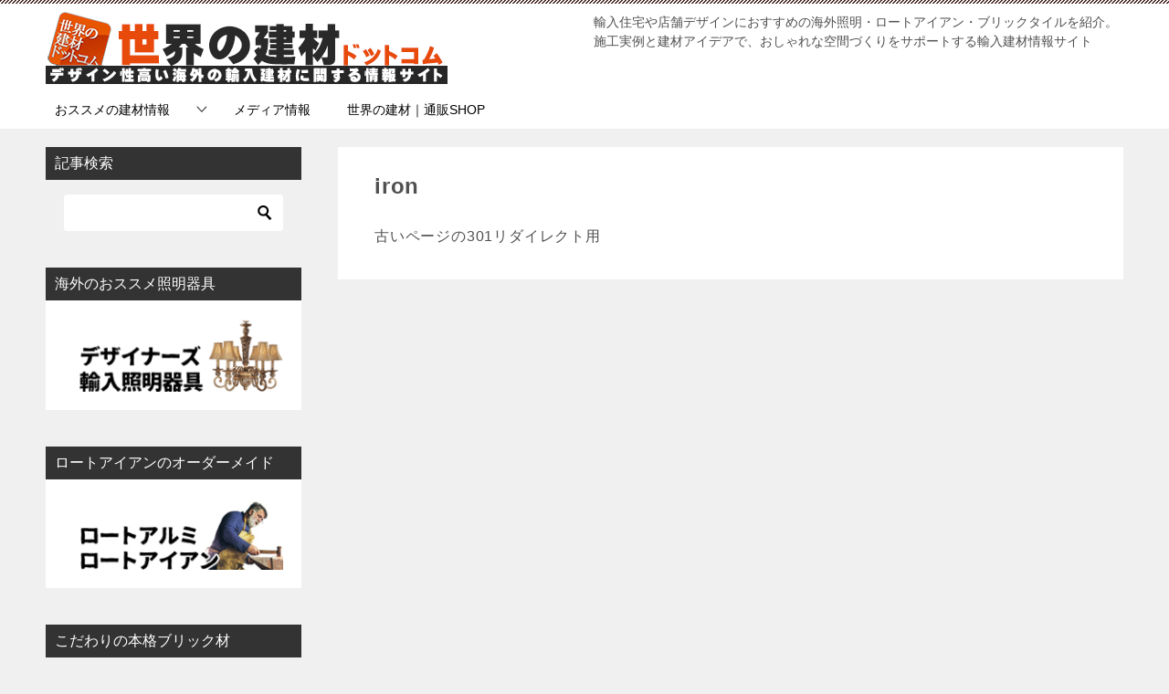

--- FILE ---
content_type: text/html; charset=UTF-8
request_url: https://sekainokenzai.com/iron/
body_size: 20367
content:
<!doctype html>
<html lang="ja" class="col2r layout-footer-show">
<head>
<!-- Global site tag (gtag.js) - Google Analytics -->
<script async src="https://www.googletagmanager.com/gtag/js?id=G-XJEM3KLKV6"></script>
<script>
  window.dataLayer = window.dataLayer || [];
  function gtag(){dataLayer.push(arguments);}
  gtag('js', new Date());

  gtag('config', 'G-XJEM3KLKV6');
</script>	<meta charset="UTF-8">
	<meta name="viewport" content="width=device-width, initial-scale=1">
	<link rel="profile" href="http://gmpg.org/xfn/11">

	<title>iron</title>
<style type="text/css">.color01{color: #353535;}.color02{color: #492925;}.color03{color: #d4cbc5;}.color04{color: #ebe7e5;}.color05{color: #f2efed;}.color06{color: #e5dfdc;}.color07{color: #333333;}q{background: #e5dfdc;}table:not(.review-table) thead th{border-color: #492925;background-color: #492925;}a:hover,a:active,a:focus{color: #353535;}.keni-header_wrap{background-image: linear-gradient(-45deg,#fff 25%,#492925 25%, #492925 50%,#fff 50%, #fff 75%,#492925 75%, #492925);}.keni-header_cont .header-mail .btn_header{color: #353535;}.site-title > a span{color: #353535;}.keni-breadcrumb-list li a:hover,.keni-breadcrumb-list li a:active,.keni-breadcrumb-list li a:focus{color: #353535;}.keni-section h1:not(.title_no-style){background-image: linear-gradient(-45deg,#fff 25%,#492925 25%, #492925 50%,#fff 50%, #fff 75%,#492925 75%, #492925);}.archive_title{background-image: linear-gradient(-45deg,#fff 25%,#492925 25%, #492925 50%,#fff 50%, #fff 75%,#492925 75%, #492925);} h2:not(.title_no-style){background: #492925;}.profile-box-title {background: #492925;}.keni-related-title {background: #492925;}.comments-area h2 {background: #492925;}h3:not(.title_no-style){border-top-color: #492925;border-bottom-color: #492925;color: #353535;}h4:not(.title_no-style){border-bottom-color: #492925;color: #353535;}h5:not(.title_no-style){color: #353535;}.keni-section h1 a:hover,.keni-section h1 a:active,.keni-section h1 a:focus,.keni-section h3 a:hover,.keni-section h3 a:active,.keni-section h3 a:focus,.keni-section h4 a:hover,.keni-section h4 a:active,.keni-section h4 a:focus,.keni-section h5 a:hover,.keni-section h5 a:active,.keni-section h5 a:focus,.keni-section h6 a:hover,.keni-section h6 a:active,.keni-section h6 a:focus{color: #353535;}.keni-section .sub-section_title {background: #333333;}.btn_style01{border-color: #353535;color: #353535;}.btn_style02{border-color: #353535;color: #353535;}.btn_style03{background: #492925;}.entry-list .entry_title a:hover,.entry-list .entry_title a:active,.entry-list .entry_title a:focus{color: #353535;}.ently_read-more .btn{border-color: #353535;color: #353535;}.profile-box{background-color: #f2efed;}.advance-billing-box_next-title{color: #d4cbc5;}.step-chart li:nth-child(2){background-color: #ebe7e5;}.step-chart_style01 li:nth-child(2)::after,.step-chart_style02 li:nth-child(2)::after{border-top-color: #ebe7e5;}.step-chart li:nth-child(3){background-color: #d4cbc5;}.step-chart_style01 li:nth-child(3)::after,.step-chart_style02 li:nth-child(3)::after{border-top-color: #d4cbc5;}.step-chart li:nth-child(4){background-color: #492925;}.step-chart_style01 li:nth-child(4)::after,.step-chart_style02 li:nth-child(4)::after{border-top-color: #492925;}.toc-area_inner .toc-area_list > li::before{background: #492925;}.toc_title{color: #353535;}.list_style02 li::before{background: #492925;}.dl_style02 dt{background: #492925;}.dl_style02 dd{background: #ebe7e5;}.accordion-list dt{background: #492925;}.ranking-list .review_desc_title{color: #353535;}.review_desc{background-color: #f2efed;}.item-box .item-box_title{color: #353535;}.item-box02{background-image: linear-gradient(-45deg,#fff 25%,#492925 25%, #492925 50%,#fff 50%, #fff 75%,#492925 75%, #492925);}.item-box02 .item-box_inner{background-color: #f2efed;}.item-box02 .item-box_title{background-color: #492925;}.item-box03 .item-box_title{background-color: #492925;}.box_style01{background-image: linear-gradient(-45deg,#fff 25%,#492925 25%, #492925 50%,#fff 50%, #fff 75%,#492925 75%, #492925);}.box_style01 .box_inner{background-color: #f2efed;}.box_style03{background: #f2efed;}.box_style06{background-color: #f2efed;}.cast-box{background-image: linear-gradient(-45deg,#fff 25%,#492925 25%, #492925 50%,#fff 50%, #fff 75%,#492925 75%, #492925);}.cast-box .cast_name,.cast-box_sub .cast_name{color: #353535;}.widget .cast-box_sub .cast-box_sub_title{background-image: linear-gradient(-45deg,#492925 25%, #492925 50%,#fff 50%, #fff 75%,#492925 75%, #492925);}.voice_styl02{background-color: #f2efed;}.voice_styl03{background-image: linear-gradient(-45deg,#fff 25%,#f2efed 25%, #f2efed 50%,#fff 50%, #fff 75%,#f2efed 75%, #f2efed);}.voice-box .voice_title{color: #353535;}.chat_style02 .bubble{background-color: #492925;}.chat_style02 .bubble .bubble_in{border-color: #492925;}.related-entry-list .related-entry_title a:hover,.related-entry-list .related-entry_title a:active,.related-entry-list .related-entry_title a:focus{color: #353535;}.interval01 span{background-color: #492925;}.interval02 span{background-color: #492925;}.page-nav .current,.page-nav li a:hover,.page-nav li a:active,.page-nav li a:focus{background: #492925;}.page-nav-bf .page-nav_next:hover,.page-nav-bf .page-nav_next:active,.page-nav-bf .page-nav_next:focus,.page-nav-bf .page-nav_prev:hover,.page-nav-bf .page-nav_prev:active,.page-nav-bf .page-nav_prev:focus{color: #353535;}.nav-links .nav-next a:hover, .nav-links .nav-next a:active, .nav-links .nav-next a:focus, .nav-links .nav-previous a:hover, .nav-links .nav-previous a:active, .nav-links .nav-previous a:focus {color: #353535; text-decoration: 'underline'; }.commentary-box .commentary-box_title{color: #492925;}.calendar tfoot td a:hover,.calendar tfoot td a:active,.calendar tfoot td a:focus{color: #353535;}.form-mailmaga .form-mailmaga_title{color: #492925;}.form-login .form-login_title{color: #492925;}.form-login-item .form-login_title{color: #492925;}.contact-box{background-image: linear-gradient(-45deg,#fff 25%, #492925 25%, #492925 50%,#fff 50%, #fff 75%,#492925 75%, #492925);}.contact-box_inner{background-color: #f2efed;}.contact-box .contact-box-title{background-color: #492925;}.contact-box_tel{color: #353535;}.widget_recent_entries .keni-section ul li a:hover,.widget_recent_entries .keni-section ul li a:active,.widget_recent_entries .keni-section ul li a:focus,.widget_archive .keni-section > ul li a:hover,.widget_archive .keni-section > ul li a:active,.widget_archive .keni-section > ul li a:focus,.widget_categories .keni-section > ul li a:hover,.widget_categories .keni-section > ul li a:active,.widget_categories .keni-section > ul li a:focus{color: #353535;}.tagcloud a::before{color: #353535;}.widget_recent_entries_img .list_widget_recent_entries_img .widget_recent_entries_img_entry_title a:hover,.widget_recent_entries_img .list_widget_recent_entries_img .widget_recent_entries_img_entry_title a:active,.widget_recent_entries_img .list_widget_recent_entries_img .widget_recent_entries_img_entry_title a:focus{color: #353535;}.keni-link-card_title a:hover,.keni-link-card_title a:active,.keni-link-card_title a:focus{color: #353535;}@media (min-width : 768px){.keni-gnav_inner li a:hover,.keni-gnav_inner li a:active,.keni-gnav_inner li a:focus{border-bottom-color: #492925;}.step-chart_style02 li:nth-child(2)::after{border-left-color: #ebe7e5;}.step-chart_style02 li:nth-child(3)::after{border-left-color: #d4cbc5;}.step-chart_style02 li:nth-child(4)::after{border-left-color: #492925;}.col1 .contact-box_tel{color: #353535;}.step-chart_style02 li:nth-child(1)::after,.step-chart_style02 li:nth-child(2)::after,.step-chart_style02 li:nth-child(3)::after,.step-chart_style02 li:nth-child(4)::after{border-top-color: transparent;}}@media (min-width : 920px){.contact-box_tel{color: #353535;}}</style>    <script>
        var ajaxurl = 'https://sekainokenzai.com/wp-admin/admin-ajax.php';
        var sns_cnt = false;
            </script>
	
<!-- The SEO Framework by Sybre Waaijer -->
<meta name="robots" content="max-snippet:-1,max-image-preview:large,max-video-preview:-1" />
<link rel="canonical" href="https://sekainokenzai.com/iron/" />
<meta property="og:type" content="website" />
<meta property="og:locale" content="ja_JP" />
<meta property="og:site_name" content="世界の建材.com｜輸入住宅・店舗デザインに役立つ建材アイデアと海外インテリア" />
<meta property="og:title" content="iron" />
<meta property="og:url" content="https://sekainokenzai.com/iron/" />
<meta property="og:image" content="https://sekainokenzai.com/wp-content/uploads/2025/07/sekainokenzai2.gif" />
<meta property="og:image:width" content="440" />
<meta property="og:image:height" content="80" />
<meta property="og:image:alt" content="世界の建材ドットコムロゴ" />
<meta name="twitter:card" content="summary_large_image" />
<meta name="twitter:title" content="iron" />
<meta name="twitter:image" content="https://sekainokenzai.com/wp-content/uploads/2025/07/sekainokenzai2.gif" />
<meta name="twitter:image:alt" content="世界の建材ドットコムロゴ" />
<script type="application/ld+json">{"@context":"https://schema.org","@graph":[{"@type":"WebSite","@id":"https://sekainokenzai.com/#/schema/WebSite","url":"https://sekainokenzai.com/","name":"世界の建材.com｜輸入住宅・店舗デザインに役立つ建材アイデアと海外インテリア","description":"輸入住宅や店舗デザインにおすすめの海外照明・ロートアイアン・ブリックタイルを紹介。 施工実例と建材アイデアで、おしゃれな空間づくりをサポートする輸入建材情報サイト","inLanguage":"ja","potentialAction":{"@type":"SearchAction","target":{"@type":"EntryPoint","urlTemplate":"https://sekainokenzai.com/search/{search_term_string}/"},"query-input":"required name=search_term_string"},"publisher":{"@type":"Organization","@id":"https://sekainokenzai.com/#/schema/Organization","name":"世界の建材.com｜輸入住宅・店舗デザインに役立つ建材アイデアと海外インテリア","url":"https://sekainokenzai.com/","logo":{"@type":"ImageObject","url":"https://sekainokenzai.com/wp-content/uploads/2025/07/sekainokenzai2.gif","contentUrl":"https://sekainokenzai.com/wp-content/uploads/2025/07/sekainokenzai2.gif","width":440,"height":80,"contentSize":"10476"}}},{"@type":"WebPage","@id":"https://sekainokenzai.com/iron/","url":"https://sekainokenzai.com/iron/","name":"iron","inLanguage":"ja","isPartOf":{"@id":"https://sekainokenzai.com/#/schema/WebSite"},"breadcrumb":{"@type":"BreadcrumbList","@id":"https://sekainokenzai.com/#/schema/BreadcrumbList","itemListElement":[{"@type":"ListItem","position":1,"item":"https://sekainokenzai.com/","name":"世界の建材.com｜輸入住宅・店舗デザインに役立つ建材アイデアと海外インテリア"},{"@type":"ListItem","position":2,"name":"iron"}]},"potentialAction":{"@type":"ReadAction","target":"https://sekainokenzai.com/iron/"}}]}</script>
<!-- / The SEO Framework by Sybre Waaijer | 2.75ms meta | 0.62ms boot -->

<link rel='dns-prefetch' href='//js.hs-scripts.com' />
<link rel='dns-prefetch' href='//www.googletagmanager.com' />
<link rel="alternate" type="application/rss+xml" title="世界の建材.com｜輸入住宅・店舗デザインに役立つ建材アイデアと海外インテリア &raquo; フィード" href="https://sekainokenzai.com/feed/" />
<link rel="alternate" type="application/rss+xml" title="世界の建材.com｜輸入住宅・店舗デザインに役立つ建材アイデアと海外インテリア &raquo; コメントフィード" href="https://sekainokenzai.com/comments/feed/" />
<link rel="alternate" title="oEmbed (JSON)" type="application/json+oembed" href="https://sekainokenzai.com/wp-json/oembed/1.0/embed?url=https%3A%2F%2Fsekainokenzai.com%2Firon%2F" />
<link rel="alternate" title="oEmbed (XML)" type="text/xml+oembed" href="https://sekainokenzai.com/wp-json/oembed/1.0/embed?url=https%3A%2F%2Fsekainokenzai.com%2Firon%2F&#038;format=xml" />
<style id='wp-img-auto-sizes-contain-inline-css' type='text/css'>
img:is([sizes=auto i],[sizes^="auto," i]){contain-intrinsic-size:3000px 1500px}
/*# sourceURL=wp-img-auto-sizes-contain-inline-css */
</style>
<style id='wp-emoji-styles-inline-css' type='text/css'>

	img.wp-smiley, img.emoji {
		display: inline !important;
		border: none !important;
		box-shadow: none !important;
		height: 1em !important;
		width: 1em !important;
		margin: 0 0.07em !important;
		vertical-align: -0.1em !important;
		background: none !important;
		padding: 0 !important;
	}
/*# sourceURL=wp-emoji-styles-inline-css */
</style>
<style id='classic-theme-styles-inline-css' type='text/css'>
/*! This file is auto-generated */
.wp-block-button__link{color:#fff;background-color:#32373c;border-radius:9999px;box-shadow:none;text-decoration:none;padding:calc(.667em + 2px) calc(1.333em + 2px);font-size:1.125em}.wp-block-file__button{background:#32373c;color:#fff;text-decoration:none}
/*# sourceURL=/wp-includes/css/classic-themes.min.css */
</style>
<link rel='stylesheet' id='keni_character_css-css' href='https://sekainokenzai.com/wp-content/plugins/keni-character-plugin/css/keni_character.css?ver=6.9' type='text/css' media='all' />
<link rel='stylesheet' id='buttonStyle-css' href='https://sekainokenzai.com/wp-content/plugins/keni_design_title/title.css?ver=6.9' type='text/css' media='all' />
<link rel='stylesheet' id='toc-screen-css' href='https://sekainokenzai.com/wp-content/plugins/table-of-contents-plus/screen.min.css?ver=2411.1' type='text/css' media='all' />
<style id='toc-screen-inline-css' type='text/css'>
div#toc_container {width: 100%;}
/*# sourceURL=toc-screen-inline-css */
</style>
<link rel='stylesheet' id='keni-style-css' href='https://sekainokenzai.com/wp-content/themes/keni8-child/style.css?ver=6.9' type='text/css' media='all' />
<link rel='stylesheet' id='keni_base-css' href='https://sekainokenzai.com/wp-content/themes/keni80_wp_standard_all_202006171607/base.css?ver=6.9' type='text/css' media='all' />
<link rel='stylesheet' id='keni-advanced-css' href='https://sekainokenzai.com/wp-content/themes/keni80_wp_standard_all_202006171607/advanced.css?ver=6.9' type='text/css' media='all' />
<link rel='stylesheet' id='my-keni_base-css' href='https://sekainokenzai.com/wp-content/themes/keni8-child/base.css?ver=6.9' type='text/css' media='all' />
<style id='my-keni_base-inline-css' type='text/css'>
			.keni_ttl01,
			#main .keni_ttl01,
			#tinymce .keni_ttl01,
			.wp-admin .mce-keni_ttl01,
			.post .keni_ttl01{
				background: #492925 !important; ;
			}
			.keni_ttl02,
			#main .keni_ttl02,
			#tinymce .keni_ttl02,
			.wp-admin .mce-keni_ttl02,
			.post .keni_ttl02{
				color: #353535 !important; ;
				border-left: solid 4px #492925 !important; ;
				border-bottom: solid 1px #492925 !important; ;
			}
			.keni_ttl03,
			#main .keni_ttl03,
			#tinymce .keni_ttl03,
			.wp-admin .mce-keni_ttl03,
			.post .keni_ttl03{
				background: #492925 !important; ;
			}
			.keni_ttl03::after,
			#main .keni_ttl03::after,
			#tinymce .keni_ttl03::after,
			.wp-admin .mce-keni_ttl03::after,
			.post .keni_ttl03::after{
				border-top-color: #492925 !important; ;
			}
			.keni_ttl04,
			#main .keni_ttl04,
			#tinymce .keni_ttl04,
			.wp-admin .mce-keni_ttl04,
			.post .keni_ttl04{
				color: #353535 !important; ;
				border: 2px solid #492925 !important; ;
			}
			.keni_ttl04::after,
			#main .keni_ttl04::after,
			#tinymce .keni_ttl04::after,
			.wp-admin .mce-keni_ttl04::after,
			.post .keni_ttl04::after{
				border-top-color: #492925 !important; ;
			}
			.keni_ttl05::before,
			#main .keni_ttl05::before,
			#tinymce .keni_ttl05::before,
			.wp-admin .mce-keni_ttl05::before,
			.post .keni_ttl05::before{
				border-top-color: #492925 !important; ;
				border-left-color: #492925 !important; ;
			}
			.keni_ttl05::after,
			#main .keni_ttl05::after,
			#tinymce .keni_ttl05::after,
			.wp-admin .mce-keni_ttl05::after,
			.post .keni_ttl05::after{
				border-right-color: #492925 !important; ;
				border-bottom-color: #492925 !important; ;
			}
		
/*# sourceURL=my-keni_base-inline-css */
</style>
<link rel='stylesheet' id='my-keni-advanced-css' href='https://sekainokenzai.com/wp-content/themes/keni8-child/advanced.css?ver=6.9' type='text/css' media='all' />
<style id='akismet-widget-style-inline-css' type='text/css'>

			.a-stats {
				--akismet-color-mid-green: #357b49;
				--akismet-color-white: #fff;
				--akismet-color-light-grey: #f6f7f7;

				max-width: 350px;
				width: auto;
			}

			.a-stats * {
				all: unset;
				box-sizing: border-box;
			}

			.a-stats strong {
				font-weight: 600;
			}

			.a-stats a.a-stats__link,
			.a-stats a.a-stats__link:visited,
			.a-stats a.a-stats__link:active {
				background: var(--akismet-color-mid-green);
				border: none;
				box-shadow: none;
				border-radius: 8px;
				color: var(--akismet-color-white);
				cursor: pointer;
				display: block;
				font-family: -apple-system, BlinkMacSystemFont, 'Segoe UI', 'Roboto', 'Oxygen-Sans', 'Ubuntu', 'Cantarell', 'Helvetica Neue', sans-serif;
				font-weight: 500;
				padding: 12px;
				text-align: center;
				text-decoration: none;
				transition: all 0.2s ease;
			}

			/* Extra specificity to deal with TwentyTwentyOne focus style */
			.widget .a-stats a.a-stats__link:focus {
				background: var(--akismet-color-mid-green);
				color: var(--akismet-color-white);
				text-decoration: none;
			}

			.a-stats a.a-stats__link:hover {
				filter: brightness(110%);
				box-shadow: 0 4px 12px rgba(0, 0, 0, 0.06), 0 0 2px rgba(0, 0, 0, 0.16);
			}

			.a-stats .count {
				color: var(--akismet-color-white);
				display: block;
				font-size: 1.5em;
				line-height: 1.4;
				padding: 0 13px;
				white-space: nowrap;
			}
		
/*# sourceURL=akismet-widget-style-inline-css */
</style>
<link rel='stylesheet' id='elementor-icons-css' href='https://sekainokenzai.com/wp-content/plugins/elementor/assets/lib/eicons/css/elementor-icons.min.css?ver=5.35.0' type='text/css' media='all' />
<link rel='stylesheet' id='elementor-frontend-css' href='https://sekainokenzai.com/wp-content/plugins/elementor/assets/css/frontend.min.css?ver=3.27.6' type='text/css' media='all' />
<link rel='stylesheet' id='elementor-post-8320-css' href='https://sekainokenzai.com/wp-content/uploads/elementor/css/post-8320.css?ver=1758114650' type='text/css' media='all' />
<link rel='stylesheet' id='google-fonts-1-css' href='https://fonts.googleapis.com/css?family=Roboto%3A100%2C100italic%2C200%2C200italic%2C300%2C300italic%2C400%2C400italic%2C500%2C500italic%2C600%2C600italic%2C700%2C700italic%2C800%2C800italic%2C900%2C900italic%7CRoboto+Slab%3A100%2C100italic%2C200%2C200italic%2C300%2C300italic%2C400%2C400italic%2C500%2C500italic%2C600%2C600italic%2C700%2C700italic%2C800%2C800italic%2C900%2C900italic&#038;display=auto&#038;ver=6.9' type='text/css' media='all' />
<link rel="preconnect" href="https://fonts.gstatic.com/" crossorigin><link rel="canonical" href="https://sekainokenzai.com/iron/" />
<link rel="https://api.w.org/" href="https://sekainokenzai.com/wp-json/" /><link rel="alternate" title="JSON" type="application/json" href="https://sekainokenzai.com/wp-json/wp/v2/pages/9361" /><link rel="EditURI" type="application/rsd+xml" title="RSD" href="https://sekainokenzai.com/xmlrpc.php?rsd" />
<meta name="generator" content="Site Kit by Google 1.147.0" />			<!-- DO NOT COPY THIS SNIPPET! Start of Page Analytics Tracking for HubSpot WordPress plugin v11.2.9-->
			<script class="hsq-set-content-id" data-content-id="standard-page">
				var _hsq = _hsq || [];
				_hsq.push(["setContentType", "standard-page"]);
			</script>
			<!-- DO NOT COPY THIS SNIPPET! End of Page Analytics Tracking for HubSpot WordPress plugin -->
			<meta name="description" content="古いページの301リダイレクト用">
        <!--OGP-->
		<meta property="og:type" content="article" />
<meta property="og:url" content="https://sekainokenzai.com/iron/" />
        <meta property="og:title" content="iron"/>
        <meta property="og:description" content="古いページの301リダイレクト用">
        <meta property="og:site_name" content="世界の建材.com｜輸入住宅・店舗デザインに役立つ建材アイデアと海外インテリア">
        <meta property="og:image" content="https://sekainokenzai.com/wp-content/themes/keni8-child/images/ogp-default.jpg">
		            <meta property="og:image:type" content="image/jpeg">
			            <meta property="og:image:width" content="540">
            <meta property="og:image:height" content="360">
			        <meta property="og:locale" content="ja_JP">
		        <!--OGP-->
		<meta name="generator" content="Elementor 3.27.6; features: additional_custom_breakpoints; settings: css_print_method-external, google_font-enabled, font_display-auto">
			<style>
				.e-con.e-parent:nth-of-type(n+4):not(.e-lazyloaded):not(.e-no-lazyload),
				.e-con.e-parent:nth-of-type(n+4):not(.e-lazyloaded):not(.e-no-lazyload) * {
					background-image: none !important;
				}
				@media screen and (max-height: 1024px) {
					.e-con.e-parent:nth-of-type(n+3):not(.e-lazyloaded):not(.e-no-lazyload),
					.e-con.e-parent:nth-of-type(n+3):not(.e-lazyloaded):not(.e-no-lazyload) * {
						background-image: none !important;
					}
				}
				@media screen and (max-height: 640px) {
					.e-con.e-parent:nth-of-type(n+2):not(.e-lazyloaded):not(.e-no-lazyload),
					.e-con.e-parent:nth-of-type(n+2):not(.e-lazyloaded):not(.e-no-lazyload) * {
						background-image: none !important;
					}
				}
			</style>
			<style type="text/css">.broken_link, a.broken_link {
	text-decoration: line-through;
}</style><style type="text/css">.saboxplugin-wrap{-webkit-box-sizing:border-box;-moz-box-sizing:border-box;-ms-box-sizing:border-box;box-sizing:border-box;border:1px solid #eee;width:100%;clear:both;display:block;overflow:hidden;word-wrap:break-word;position:relative}.saboxplugin-wrap .saboxplugin-gravatar{float:left;padding:0 20px 20px 20px}.saboxplugin-wrap .saboxplugin-gravatar img{max-width:100px;height:auto;border-radius:0;}.saboxplugin-wrap .saboxplugin-authorname{font-size:18px;line-height:1;margin:20px 0 0 20px;display:block}.saboxplugin-wrap .saboxplugin-authorname a{text-decoration:none}.saboxplugin-wrap .saboxplugin-authorname a:focus{outline:0}.saboxplugin-wrap .saboxplugin-desc{display:block;margin:5px 20px}.saboxplugin-wrap .saboxplugin-desc a{text-decoration:underline}.saboxplugin-wrap .saboxplugin-desc p{margin:5px 0 12px}.saboxplugin-wrap .saboxplugin-web{margin:0 20px 15px;text-align:left}.saboxplugin-wrap .sab-web-position{text-align:right}.saboxplugin-wrap .saboxplugin-web a{color:#ccc;text-decoration:none}.saboxplugin-wrap .saboxplugin-socials{position:relative;display:block;background:#fcfcfc;padding:5px;border-top:1px solid #eee}.saboxplugin-wrap .saboxplugin-socials a svg{width:20px;height:20px}.saboxplugin-wrap .saboxplugin-socials a svg .st2{fill:#fff; transform-origin:center center;}.saboxplugin-wrap .saboxplugin-socials a svg .st1{fill:rgba(0,0,0,.3)}.saboxplugin-wrap .saboxplugin-socials a:hover{opacity:.8;-webkit-transition:opacity .4s;-moz-transition:opacity .4s;-o-transition:opacity .4s;transition:opacity .4s;box-shadow:none!important;-webkit-box-shadow:none!important}.saboxplugin-wrap .saboxplugin-socials .saboxplugin-icon-color{box-shadow:none;padding:0;border:0;-webkit-transition:opacity .4s;-moz-transition:opacity .4s;-o-transition:opacity .4s;transition:opacity .4s;display:inline-block;color:#fff;font-size:0;text-decoration:inherit;margin:5px;-webkit-border-radius:0;-moz-border-radius:0;-ms-border-radius:0;-o-border-radius:0;border-radius:0;overflow:hidden}.saboxplugin-wrap .saboxplugin-socials .saboxplugin-icon-grey{text-decoration:inherit;box-shadow:none;position:relative;display:-moz-inline-stack;display:inline-block;vertical-align:middle;zoom:1;margin:10px 5px;color:#444;fill:#444}.clearfix:after,.clearfix:before{content:' ';display:table;line-height:0;clear:both}.ie7 .clearfix{zoom:1}.saboxplugin-socials.sabox-colored .saboxplugin-icon-color .sab-twitch{border-color:#38245c}.saboxplugin-socials.sabox-colored .saboxplugin-icon-color .sab-addthis{border-color:#e91c00}.saboxplugin-socials.sabox-colored .saboxplugin-icon-color .sab-behance{border-color:#003eb0}.saboxplugin-socials.sabox-colored .saboxplugin-icon-color .sab-delicious{border-color:#06c}.saboxplugin-socials.sabox-colored .saboxplugin-icon-color .sab-deviantart{border-color:#036824}.saboxplugin-socials.sabox-colored .saboxplugin-icon-color .sab-digg{border-color:#00327c}.saboxplugin-socials.sabox-colored .saboxplugin-icon-color .sab-dribbble{border-color:#ba1655}.saboxplugin-socials.sabox-colored .saboxplugin-icon-color .sab-facebook{border-color:#1e2e4f}.saboxplugin-socials.sabox-colored .saboxplugin-icon-color .sab-flickr{border-color:#003576}.saboxplugin-socials.sabox-colored .saboxplugin-icon-color .sab-github{border-color:#264874}.saboxplugin-socials.sabox-colored .saboxplugin-icon-color .sab-google{border-color:#0b51c5}.saboxplugin-socials.sabox-colored .saboxplugin-icon-color .sab-googleplus{border-color:#96271a}.saboxplugin-socials.sabox-colored .saboxplugin-icon-color .sab-html5{border-color:#902e13}.saboxplugin-socials.sabox-colored .saboxplugin-icon-color .sab-instagram{border-color:#1630aa}.saboxplugin-socials.sabox-colored .saboxplugin-icon-color .sab-linkedin{border-color:#00344f}.saboxplugin-socials.sabox-colored .saboxplugin-icon-color .sab-pinterest{border-color:#5b040e}.saboxplugin-socials.sabox-colored .saboxplugin-icon-color .sab-reddit{border-color:#992900}.saboxplugin-socials.sabox-colored .saboxplugin-icon-color .sab-rss{border-color:#a43b0a}.saboxplugin-socials.sabox-colored .saboxplugin-icon-color .sab-sharethis{border-color:#5d8420}.saboxplugin-socials.sabox-colored .saboxplugin-icon-color .sab-skype{border-color:#00658a}.saboxplugin-socials.sabox-colored .saboxplugin-icon-color .sab-soundcloud{border-color:#995200}.saboxplugin-socials.sabox-colored .saboxplugin-icon-color .sab-spotify{border-color:#0f612c}.saboxplugin-socials.sabox-colored .saboxplugin-icon-color .sab-stackoverflow{border-color:#a95009}.saboxplugin-socials.sabox-colored .saboxplugin-icon-color .sab-steam{border-color:#006388}.saboxplugin-socials.sabox-colored .saboxplugin-icon-color .sab-user_email{border-color:#b84e05}.saboxplugin-socials.sabox-colored .saboxplugin-icon-color .sab-stumbleUpon{border-color:#9b280e}.saboxplugin-socials.sabox-colored .saboxplugin-icon-color .sab-tumblr{border-color:#10151b}.saboxplugin-socials.sabox-colored .saboxplugin-icon-color .sab-twitter{border-color:#0967a0}.saboxplugin-socials.sabox-colored .saboxplugin-icon-color .sab-vimeo{border-color:#0d7091}.saboxplugin-socials.sabox-colored .saboxplugin-icon-color .sab-windows{border-color:#003f71}.saboxplugin-socials.sabox-colored .saboxplugin-icon-color .sab-whatsapp{border-color:#003f71}.saboxplugin-socials.sabox-colored .saboxplugin-icon-color .sab-wordpress{border-color:#0f3647}.saboxplugin-socials.sabox-colored .saboxplugin-icon-color .sab-yahoo{border-color:#14002d}.saboxplugin-socials.sabox-colored .saboxplugin-icon-color .sab-youtube{border-color:#900}.saboxplugin-socials.sabox-colored .saboxplugin-icon-color .sab-xing{border-color:#000202}.saboxplugin-socials.sabox-colored .saboxplugin-icon-color .sab-mixcloud{border-color:#2475a0}.saboxplugin-socials.sabox-colored .saboxplugin-icon-color .sab-vk{border-color:#243549}.saboxplugin-socials.sabox-colored .saboxplugin-icon-color .sab-medium{border-color:#00452c}.saboxplugin-socials.sabox-colored .saboxplugin-icon-color .sab-quora{border-color:#420e00}.saboxplugin-socials.sabox-colored .saboxplugin-icon-color .sab-meetup{border-color:#9b181c}.saboxplugin-socials.sabox-colored .saboxplugin-icon-color .sab-goodreads{border-color:#000}.saboxplugin-socials.sabox-colored .saboxplugin-icon-color .sab-snapchat{border-color:#999700}.saboxplugin-socials.sabox-colored .saboxplugin-icon-color .sab-500px{border-color:#00557f}.saboxplugin-socials.sabox-colored .saboxplugin-icon-color .sab-mastodont{border-color:#185886}.sabox-plus-item{margin-bottom:20px}@media screen and (max-width:480px){.saboxplugin-wrap{text-align:center}.saboxplugin-wrap .saboxplugin-gravatar{float:none;padding:20px 0;text-align:center;margin:0 auto;display:block}.saboxplugin-wrap .saboxplugin-gravatar img{float:none;display:inline-block;display:-moz-inline-stack;vertical-align:middle;zoom:1}.saboxplugin-wrap .saboxplugin-desc{margin:0 10px 20px;text-align:center}.saboxplugin-wrap .saboxplugin-authorname{text-align:center;margin:10px 0 20px}}body .saboxplugin-authorname a,body .saboxplugin-authorname a:hover{box-shadow:none;-webkit-box-shadow:none}a.sab-profile-edit{font-size:16px!important;line-height:1!important}.sab-edit-settings a,a.sab-profile-edit{color:#0073aa!important;box-shadow:none!important;-webkit-box-shadow:none!important}.sab-edit-settings{margin-right:15px;position:absolute;right:0;z-index:2;bottom:10px;line-height:20px}.sab-edit-settings i{margin-left:5px}.saboxplugin-socials{line-height:1!important}.rtl .saboxplugin-wrap .saboxplugin-gravatar{float:right}.rtl .saboxplugin-wrap .saboxplugin-authorname{display:flex;align-items:center}.rtl .saboxplugin-wrap .saboxplugin-authorname .sab-profile-edit{margin-right:10px}.rtl .sab-edit-settings{right:auto;left:0}img.sab-custom-avatar{max-width:75px;}.saboxplugin-wrap {margin-top:50px; margin-bottom:0px; padding: 0px 0px }.saboxplugin-wrap .saboxplugin-authorname {font-size:18px; line-height:25px;}.saboxplugin-wrap .saboxplugin-desc p, .saboxplugin-wrap .saboxplugin-desc {font-size:14px !important; line-height:21px !important;}.saboxplugin-wrap .saboxplugin-web {font-size:14px;}.saboxplugin-wrap .saboxplugin-socials a svg {width:18px;height:18px;}</style><link rel="icon" href="https://sekainokenzai.com/wp-content/uploads/2018/11/cropped-logo-sekai-1-32x32.jpg" sizes="32x32" />
<link rel="icon" href="https://sekainokenzai.com/wp-content/uploads/2018/11/cropped-logo-sekai-1-192x192.jpg" sizes="192x192" />
<link rel="apple-touch-icon" href="https://sekainokenzai.com/wp-content/uploads/2018/11/cropped-logo-sekai-1-180x180.jpg" />
<meta name="msapplication-TileImage" content="https://sekainokenzai.com/wp-content/uploads/2018/11/cropped-logo-sekai-1-270x270.jpg" />
		<style type="text/css" id="wp-custom-css">
			/* 本文のカスタマイズ */

body, input, textarea {
    font-family:-apple-system, BlinkMacSystemFont, "Helvetica Neue", "Segoe UI", Hiragino Kaku Gothic ProN, "ヒラギノ角ゴ ProN W3", Arial, "メイリオ", Meiryo, sans-serif;
}

/*行間*/
.keni-main {
    letter-spacing: .05em;
    font-size: 1.6rem;
    line-height: 1.6em;
}

/*改行したときの行間*/
.article-body p {
    margin-bottom: 0.3em;
}

.keni-section h1{
background-size: 0px 0px; /*記事タイトルのボーダーを非表示*/
	
}



/*h2～h4を無効化する*/
.article-body h2 {
background: transparent!important;
color: #000;
}

.article-body h3 {
border: none;
color: #333!important;
}

.article-body h4 {
border: none;
color: #333!important;
}

.article-body h5 {
border: none;
color: #333!important;
}

.article-body h6 {
border: none;
color: #333!important;
}




h2 {
  /*線の種類（実線） 太さ 色*/
  border-bottom: solid 3px black;
	margin-top: 0px;
	margin-bottom: 5px;
}


h3 {
  position: relative;
  padding: 0.5em;
  background: #c0c0c0c0;
  color: white;
}

h3::before {
  position: absolute;
  content: '';
  top: 100%;
  left: 0;
  border: none;
  border-bottom: solid 15px transparent;
  border-right: solid 20px rgb(149, 158, 155);
}



h4 {
  position: relative;
  padding-left: 25px;
}

h4:before {
  position: absolute;
  content: '';
  bottom: -3px;
  left: 0;
  width: 0;
  height: 0;
  border: none;
  border-left: solid 15px transparent;
  border-bottom: solid 15px rgb(153, 153, 153);
}
h4:after {
  position: absolute;
  content: '';
  bottom: -3px;
  left: 10px;
  width: 98%;
  border-bottom: solid 3px rgb(153, 153, 153);
}


h5 {
  position: relative;
  padding-left: 1.2em;/*アイコン分のスペース*/
  line-height: 1.4;
}

h5:before {
  font-family: "Font Awesome 5 Free";
  content: "\f00c";/*アイコンのユニコード*/
  position: absolute;/*絶対位置*/
  font-size: 1em;/*サイズ*/
  left: 0;/*アイコンの位置*/
  top: 0;/*アイコンの位置*/
  color: #999999; /*アイコン色*/
}







/* ===========================
   見出し調整
=========================== */

/* h2 */
.article-body h2 {
    background: transparent !important;
    color: #000;
}
h2 {
    border-bottom: solid 8px black; /* 実線下線 */
    margin-top: -5px;
    margin-bottom: 5px;
}

/* h3 */
h3 {
    position: relative;
    padding: 0.5em;
    background: #c0c0c0c0;
    color: #fff;
}
h3::before {
    content: none; /* ←左下矢印を完全に削除 */
}

/* h4（賢威デフォルト矢印を削除してシンプルに） */
.post h4,
.page h4,
.article-body h4 {
    border: none;
    background: none;
    color: #333 !important;
    padding: 0;      /* 左余白リセット */
    position: static;
}
.post h4::before,
.page h4::before,
.article-body h4::before,
.article-body h4::after {
    content: none;
}

/* h5 */
.article-body h5,
.article-body h6 {
    border: none;
    color: #333 !important;
}
h5 {
    position: relative;
    padding-left: 0;
    line-height: 1.4;
}
h5::before {
    content: none;
}



/* Hides the first accordion item */
.elementor-accordion .elementor-accordion-item:first-child {
  display: none;
}



.btn-title {
  font-weight: 700;
  font-size: 15px;
  margin: 10px 0 6px;
  color: #333;
}

.btn-box {
  display: flex;
  flex-wrap: wrap;
  gap: 6px;
  margin: 6px 0 14px;
}

.btn {
  display: inline-block;
  padding: 4px 10px;
  background: #f6f6f6;
  border: 1px solid #cfcfcf;
  border-radius: 6px;
  color: #333;
  text-decoration: none;
  font-size: 13px;
  line-height: 1;
  text-align: center;
  transition: .2s ease;
}

.btn:hover {
  background: #333;
  color: #fff;
  border-color: #333;
}






/* 投稿ページのタイトル（H1）を小さくする：賢威8向け・強制指定 */
body.single-post .keni-section h1,
body.single-post h1.entry-title,
body.single h1.entry-title,
body.single-post header.entry-header > h1,
body.single-post .entry-header .entry-title,
body.single-post .post .entry-title,
body.single-post .c-entry__title,
body.single-post .article-header .entry-title {
  font-size: 22px !important;
  line-height: 1.4 !important;
  font-weight: 400 !important;
  margin-bottom: 0.8em !important;
}

/* タイトルがリンクになっている場合の保険 */
body.single-post .entry-title a {
  font-size: inherit !important;
  line-height: inherit !important;
  font-weight: inherit !important;
}

/* ←デバッグ用アウトラインはもう不要なら外してください */
body.single-post h1,
body.single-post .entry-title,
body.single-post [class*="title"] {
  outline: none !important;
}
		</style>
		<style id='global-styles-inline-css' type='text/css'>
:root{--wp--preset--aspect-ratio--square: 1;--wp--preset--aspect-ratio--4-3: 4/3;--wp--preset--aspect-ratio--3-4: 3/4;--wp--preset--aspect-ratio--3-2: 3/2;--wp--preset--aspect-ratio--2-3: 2/3;--wp--preset--aspect-ratio--16-9: 16/9;--wp--preset--aspect-ratio--9-16: 9/16;--wp--preset--color--black: #000000;--wp--preset--color--cyan-bluish-gray: #abb8c3;--wp--preset--color--white: #ffffff;--wp--preset--color--pale-pink: #f78da7;--wp--preset--color--vivid-red: #cf2e2e;--wp--preset--color--luminous-vivid-orange: #ff6900;--wp--preset--color--luminous-vivid-amber: #fcb900;--wp--preset--color--light-green-cyan: #7bdcb5;--wp--preset--color--vivid-green-cyan: #00d084;--wp--preset--color--pale-cyan-blue: #8ed1fc;--wp--preset--color--vivid-cyan-blue: #0693e3;--wp--preset--color--vivid-purple: #9b51e0;--wp--preset--gradient--vivid-cyan-blue-to-vivid-purple: linear-gradient(135deg,rgb(6,147,227) 0%,rgb(155,81,224) 100%);--wp--preset--gradient--light-green-cyan-to-vivid-green-cyan: linear-gradient(135deg,rgb(122,220,180) 0%,rgb(0,208,130) 100%);--wp--preset--gradient--luminous-vivid-amber-to-luminous-vivid-orange: linear-gradient(135deg,rgb(252,185,0) 0%,rgb(255,105,0) 100%);--wp--preset--gradient--luminous-vivid-orange-to-vivid-red: linear-gradient(135deg,rgb(255,105,0) 0%,rgb(207,46,46) 100%);--wp--preset--gradient--very-light-gray-to-cyan-bluish-gray: linear-gradient(135deg,rgb(238,238,238) 0%,rgb(169,184,195) 100%);--wp--preset--gradient--cool-to-warm-spectrum: linear-gradient(135deg,rgb(74,234,220) 0%,rgb(151,120,209) 20%,rgb(207,42,186) 40%,rgb(238,44,130) 60%,rgb(251,105,98) 80%,rgb(254,248,76) 100%);--wp--preset--gradient--blush-light-purple: linear-gradient(135deg,rgb(255,206,236) 0%,rgb(152,150,240) 100%);--wp--preset--gradient--blush-bordeaux: linear-gradient(135deg,rgb(254,205,165) 0%,rgb(254,45,45) 50%,rgb(107,0,62) 100%);--wp--preset--gradient--luminous-dusk: linear-gradient(135deg,rgb(255,203,112) 0%,rgb(199,81,192) 50%,rgb(65,88,208) 100%);--wp--preset--gradient--pale-ocean: linear-gradient(135deg,rgb(255,245,203) 0%,rgb(182,227,212) 50%,rgb(51,167,181) 100%);--wp--preset--gradient--electric-grass: linear-gradient(135deg,rgb(202,248,128) 0%,rgb(113,206,126) 100%);--wp--preset--gradient--midnight: linear-gradient(135deg,rgb(2,3,129) 0%,rgb(40,116,252) 100%);--wp--preset--font-size--small: 13px;--wp--preset--font-size--medium: 20px;--wp--preset--font-size--large: 36px;--wp--preset--font-size--x-large: 42px;--wp--preset--spacing--20: 0.44rem;--wp--preset--spacing--30: 0.67rem;--wp--preset--spacing--40: 1rem;--wp--preset--spacing--50: 1.5rem;--wp--preset--spacing--60: 2.25rem;--wp--preset--spacing--70: 3.38rem;--wp--preset--spacing--80: 5.06rem;--wp--preset--shadow--natural: 6px 6px 9px rgba(0, 0, 0, 0.2);--wp--preset--shadow--deep: 12px 12px 50px rgba(0, 0, 0, 0.4);--wp--preset--shadow--sharp: 6px 6px 0px rgba(0, 0, 0, 0.2);--wp--preset--shadow--outlined: 6px 6px 0px -3px rgb(255, 255, 255), 6px 6px rgb(0, 0, 0);--wp--preset--shadow--crisp: 6px 6px 0px rgb(0, 0, 0);}:where(.is-layout-flex){gap: 0.5em;}:where(.is-layout-grid){gap: 0.5em;}body .is-layout-flex{display: flex;}.is-layout-flex{flex-wrap: wrap;align-items: center;}.is-layout-flex > :is(*, div){margin: 0;}body .is-layout-grid{display: grid;}.is-layout-grid > :is(*, div){margin: 0;}:where(.wp-block-columns.is-layout-flex){gap: 2em;}:where(.wp-block-columns.is-layout-grid){gap: 2em;}:where(.wp-block-post-template.is-layout-flex){gap: 1.25em;}:where(.wp-block-post-template.is-layout-grid){gap: 1.25em;}.has-black-color{color: var(--wp--preset--color--black) !important;}.has-cyan-bluish-gray-color{color: var(--wp--preset--color--cyan-bluish-gray) !important;}.has-white-color{color: var(--wp--preset--color--white) !important;}.has-pale-pink-color{color: var(--wp--preset--color--pale-pink) !important;}.has-vivid-red-color{color: var(--wp--preset--color--vivid-red) !important;}.has-luminous-vivid-orange-color{color: var(--wp--preset--color--luminous-vivid-orange) !important;}.has-luminous-vivid-amber-color{color: var(--wp--preset--color--luminous-vivid-amber) !important;}.has-light-green-cyan-color{color: var(--wp--preset--color--light-green-cyan) !important;}.has-vivid-green-cyan-color{color: var(--wp--preset--color--vivid-green-cyan) !important;}.has-pale-cyan-blue-color{color: var(--wp--preset--color--pale-cyan-blue) !important;}.has-vivid-cyan-blue-color{color: var(--wp--preset--color--vivid-cyan-blue) !important;}.has-vivid-purple-color{color: var(--wp--preset--color--vivid-purple) !important;}.has-black-background-color{background-color: var(--wp--preset--color--black) !important;}.has-cyan-bluish-gray-background-color{background-color: var(--wp--preset--color--cyan-bluish-gray) !important;}.has-white-background-color{background-color: var(--wp--preset--color--white) !important;}.has-pale-pink-background-color{background-color: var(--wp--preset--color--pale-pink) !important;}.has-vivid-red-background-color{background-color: var(--wp--preset--color--vivid-red) !important;}.has-luminous-vivid-orange-background-color{background-color: var(--wp--preset--color--luminous-vivid-orange) !important;}.has-luminous-vivid-amber-background-color{background-color: var(--wp--preset--color--luminous-vivid-amber) !important;}.has-light-green-cyan-background-color{background-color: var(--wp--preset--color--light-green-cyan) !important;}.has-vivid-green-cyan-background-color{background-color: var(--wp--preset--color--vivid-green-cyan) !important;}.has-pale-cyan-blue-background-color{background-color: var(--wp--preset--color--pale-cyan-blue) !important;}.has-vivid-cyan-blue-background-color{background-color: var(--wp--preset--color--vivid-cyan-blue) !important;}.has-vivid-purple-background-color{background-color: var(--wp--preset--color--vivid-purple) !important;}.has-black-border-color{border-color: var(--wp--preset--color--black) !important;}.has-cyan-bluish-gray-border-color{border-color: var(--wp--preset--color--cyan-bluish-gray) !important;}.has-white-border-color{border-color: var(--wp--preset--color--white) !important;}.has-pale-pink-border-color{border-color: var(--wp--preset--color--pale-pink) !important;}.has-vivid-red-border-color{border-color: var(--wp--preset--color--vivid-red) !important;}.has-luminous-vivid-orange-border-color{border-color: var(--wp--preset--color--luminous-vivid-orange) !important;}.has-luminous-vivid-amber-border-color{border-color: var(--wp--preset--color--luminous-vivid-amber) !important;}.has-light-green-cyan-border-color{border-color: var(--wp--preset--color--light-green-cyan) !important;}.has-vivid-green-cyan-border-color{border-color: var(--wp--preset--color--vivid-green-cyan) !important;}.has-pale-cyan-blue-border-color{border-color: var(--wp--preset--color--pale-cyan-blue) !important;}.has-vivid-cyan-blue-border-color{border-color: var(--wp--preset--color--vivid-cyan-blue) !important;}.has-vivid-purple-border-color{border-color: var(--wp--preset--color--vivid-purple) !important;}.has-vivid-cyan-blue-to-vivid-purple-gradient-background{background: var(--wp--preset--gradient--vivid-cyan-blue-to-vivid-purple) !important;}.has-light-green-cyan-to-vivid-green-cyan-gradient-background{background: var(--wp--preset--gradient--light-green-cyan-to-vivid-green-cyan) !important;}.has-luminous-vivid-amber-to-luminous-vivid-orange-gradient-background{background: var(--wp--preset--gradient--luminous-vivid-amber-to-luminous-vivid-orange) !important;}.has-luminous-vivid-orange-to-vivid-red-gradient-background{background: var(--wp--preset--gradient--luminous-vivid-orange-to-vivid-red) !important;}.has-very-light-gray-to-cyan-bluish-gray-gradient-background{background: var(--wp--preset--gradient--very-light-gray-to-cyan-bluish-gray) !important;}.has-cool-to-warm-spectrum-gradient-background{background: var(--wp--preset--gradient--cool-to-warm-spectrum) !important;}.has-blush-light-purple-gradient-background{background: var(--wp--preset--gradient--blush-light-purple) !important;}.has-blush-bordeaux-gradient-background{background: var(--wp--preset--gradient--blush-bordeaux) !important;}.has-luminous-dusk-gradient-background{background: var(--wp--preset--gradient--luminous-dusk) !important;}.has-pale-ocean-gradient-background{background: var(--wp--preset--gradient--pale-ocean) !important;}.has-electric-grass-gradient-background{background: var(--wp--preset--gradient--electric-grass) !important;}.has-midnight-gradient-background{background: var(--wp--preset--gradient--midnight) !important;}.has-small-font-size{font-size: var(--wp--preset--font-size--small) !important;}.has-medium-font-size{font-size: var(--wp--preset--font-size--medium) !important;}.has-large-font-size{font-size: var(--wp--preset--font-size--large) !important;}.has-x-large-font-size{font-size: var(--wp--preset--font-size--x-large) !important;}
/*# sourceURL=global-styles-inline-css */
</style>
</head>

<body class="wp-singular page-template-default page page-id-9361 page-parent wp-custom-logo wp-theme-keni80_wp_standard_all_202006171607 wp-child-theme-keni8-child elementor-default elementor-kit-8320 elementor-page elementor-page-9361"><!--ページの属性-->

<div id="top" class="keni-container">

<!--▼▼ ヘッダー ▼▼-->
<div class="keni-header_wrap">
	<div class="keni-header_outer">
		
		<header class="keni-header keni-header_col1">
			<div class="keni-header_inner">

							<p class="site-title"><a href="https://sekainokenzai.com/" rel="home"><img src="https://sekainokenzai.com/wp-content/uploads/2025/07/sekainokenzai2.gif" alt="世界の建材.com｜輸入住宅・店舗デザインに役立つ建材アイデアと海外インテリア"></a></p>
			
			<div class="keni-header_cont">
			<p class="site-description">輸入住宅や店舗デザインにおすすめの海外照明・ロートアイアン・ブリックタイルを紹介。   施工実例と建材アイデアで、おしゃれな空間づくりをサポートする輸入建材情報サイト</p>			</div>

			</div><!--keni-header_inner-->
		</header><!--keni-header-->	</div><!--keni-header_outer-->
</div><!--keni-header_wrap-->
<!--▲▲ ヘッダー ▲▲-->

<div id="click-space"></div>

<!--▼▼ グローバルナビ ▼▼-->
<div class="keni-gnav_wrap">
	<div class="keni-gnav_outer">
		<nav class="keni-gnav">
			<div class="keni-gnav_inner">

				<ul id="menu" class="keni-gnav_cont">
				<li id="menu-item-8778" class="menu-item menu-item-type-custom menu-item-object-custom menu-item-home menu-item-has-children menu-item-8778"><a href="http://sekainokenzai.com">おススメの建材情報</a>
<ul class="sub-menu">
	<li id="menu-item-22923" class="menu-item menu-item-type-custom menu-item-object-custom menu-item-has-children menu-item-22923"><a href="https://sekainokenzai.com/lighting/">おススメ照明器具</a>
	<ul class="sub-menu">
		<li id="menu-item-23272" class="menu-item menu-item-type-post_type menu-item-object-page menu-item-23272"><a href="https://sekainokenzai.com/lighting/chandeliers/">シャンデリア特集</a></li>
		<li id="menu-item-23271" class="menu-item menu-item-type-post_type menu-item-object-page menu-item-23271"><a href="https://sekainokenzai.com/lighting/pendants/">ペンダントライト特集</a></li>
		<li id="menu-item-23323" class="menu-item menu-item-type-post_type menu-item-object-page menu-item-23323"><a href="https://sekainokenzai.com/lighting/ceiling-lights/">シーリングライト特集</a></li>
		<li id="menu-item-23334" class="menu-item menu-item-type-post_type menu-item-object-page menu-item-23334"><a href="https://sekainokenzai.com/lighting/wall-lights/">ブラケットライト特集</a></li>
		<li id="menu-item-23399" class="menu-item menu-item-type-post_type menu-item-object-page menu-item-23399"><a href="https://sekainokenzai.com/lighting/table-lamps/">テーブルランプ特集</a></li>
		<li id="menu-item-23497" class="menu-item menu-item-type-post_type menu-item-object-page menu-item-23497"><a href="https://sekainokenzai.com/lighting/floor-lamps/">フロアランプ特集</a></li>
		<li id="menu-item-23523" class="menu-item menu-item-type-post_type menu-item-object-page menu-item-23523"><a href="https://sekainokenzai.com/lighting/ceiling-fans/">シーリングファン特集</a></li>
		<li id="menu-item-23603" class="menu-item menu-item-type-post_type menu-item-object-page menu-item-23603"><a href="https://sekainokenzai.com/lighting/outdoor-pendant-lights/">屋外用ペンダントライト特集</a></li>
		<li id="menu-item-23604" class="menu-item menu-item-type-post_type menu-item-object-page menu-item-23604"><a href="https://sekainokenzai.com/lighting/outdoor-wall-lights/">屋外用ブラケットライト特集</a></li>
		<li id="menu-item-23605" class="menu-item menu-item-type-post_type menu-item-object-page menu-item-23605"><a href="https://sekainokenzai.com/lighting/outdoor-post-lights/">屋外用ポストライト特集</a></li>
	</ul>
</li>
	<li id="menu-item-23607" class="menu-item menu-item-type-post_type menu-item-object-page menu-item-has-children menu-item-23607"><a href="https://sekainokenzai.com/forgeman/">おススメの鉄鋼建材</a>
	<ul class="sub-menu">
		<li id="menu-item-23606" class="menu-item menu-item-type-post_type menu-item-object-page menu-item-23606"><a href="https://sekainokenzai.com/forgeman/swing-gates/">開き門扉特集</a></li>
		<li id="menu-item-23608" class="menu-item menu-item-type-post_type menu-item-object-page menu-item-23608"><a href="https://sekainokenzai.com/forgeman/slide-gates/">引戸門扉特集</a></li>
		<li id="menu-item-23609" class="menu-item menu-item-type-post_type menu-item-object-page menu-item-23609"><a href="https://sekainokenzai.com/forgeman/fences/">フェンス特集</a></li>
		<li id="menu-item-23610" class="menu-item menu-item-type-post_type menu-item-object-page menu-item-23610"><a href="https://sekainokenzai.com/forgeman/fences/">階段手すり特集</a></li>
		<li id="menu-item-23611" class="menu-item menu-item-type-post_type menu-item-object-page menu-item-23611"><a href="https://sekainokenzai.com/forgeman/balcony-fences/">バルコニーフェンス特集</a></li>
		<li id="menu-item-23612" class="menu-item menu-item-type-post_type menu-item-object-page menu-item-23612"><a href="https://sekainokenzai.com/forgeman/exterior-fences/">外構フェンス特集</a></li>
		<li id="menu-item-23613" class="menu-item menu-item-type-post_type menu-item-object-page menu-item-23613"><a href="https://sekainokenzai.com/forgeman/panels/">パネル特集</a></li>
		<li id="menu-item-23614" class="menu-item menu-item-type-post_type menu-item-object-page menu-item-23614"><a href="https://sekainokenzai.com/forgeman/window-grids/">窓面格子パネル特集</a></li>
		<li id="menu-item-23615" class="menu-item menu-item-type-post_type menu-item-object-page menu-item-23615"><a href="https://sekainokenzai.com/forgeman/door-panels/">ドア用パネル特集</a></li>
		<li id="menu-item-23619" class="menu-item menu-item-type-post_type menu-item-object-page menu-item-23619"><a href="https://sekainokenzai.com/forgeman/block-panels/">小型スクエアパネル特集</a></li>
		<li id="menu-item-23620" class="menu-item menu-item-type-post_type menu-item-object-page menu-item-23620"><a href="https://sekainokenzai.com/forgeman/window-boxes/">窓花台特集</a></li>
		<li id="menu-item-23618" class="menu-item menu-item-type-post_type menu-item-object-page menu-item-23618"><a href="https://sekainokenzai.com/forgeman/canopies/">庇・キャノピー特集</a></li>
		<li id="menu-item-23621" class="menu-item menu-item-type-post_type menu-item-object-page menu-item-23621"><a href="https://sekainokenzai.com/forgeman/arches/">アーチゲート特集</a></li>
		<li id="menu-item-23622" class="menu-item menu-item-type-post_type menu-item-object-page menu-item-23622"><a href="https://sekainokenzai.com/forgeman/handrails/">壁付け手すり特集</a></li>
		<li id="menu-item-23623" class="menu-item menu-item-type-post_type menu-item-object-page menu-item-23623"><a href="https://sekainokenzai.com/forgeman/signs/">看板・サイン・表札特集</a></li>
		<li id="menu-item-23624" class="menu-item menu-item-type-post_type menu-item-object-page menu-item-23624"><a href="https://sekainokenzai.com/forgeman/door-pulls/">ドアハンドル・取っ手特集</a></li>
		<li id="menu-item-23625" class="menu-item menu-item-type-post_type menu-item-object-page menu-item-23625"><a href="https://sekainokenzai.com/%e5%8f%96%e6%89%b1%e3%81%84%e5%95%86%e5%93%81/%e3%83%ad%e3%83%bc%e3%83%88%e3%82%a2%e3%82%a4%e3%82%a2%e3%83%b3%e3%83%bb%e3%82%a2%e3%83%ab%e3%83%9f/%e9%83%b5%e4%be%bf%e3%83%9d%e3%82%b9%e3%83%88%e3%83%bb%e5%ae%85%e9%85%8d%e3%83%9c%e3%83%83%e3%82%af%e3%82%b9/">郵便ポスト・宅配ボックス特集</a></li>
		<li id="menu-item-23626" class="menu-item menu-item-type-post_type menu-item-object-page menu-item-23626"><a href="https://sekainokenzai.com/forgeman/wall-decors/">妻飾り・壁装飾特集</a></li>
		<li id="menu-item-23627" class="menu-item menu-item-type-post_type menu-item-object-page menu-item-23627"><a href="https://sekainokenzai.com/forgeman/others/">アイアン雑貨やなんでも特集</a></li>
	</ul>
</li>
	<li id="menu-item-23628" class="menu-item menu-item-type-post_type menu-item-object-page menu-item-23628"><a href="https://sekainokenzai.com/brick-veneer/">ブリックレンガ特集</a></li>
</ul>
</li>
<li id="menu-item-22922" class="menu-item menu-item-type-post_type menu-item-object-page menu-item-22922"><a href="https://sekainokenzai.com/media/">メディア情報</a></li>
<li id="menu-item-684" class="menu-item menu-item-type-custom menu-item-object-custom menu-item-684"><a target="_blank" href="https://sekainokenzai.shop/">世界の建材｜通販SHOP</a></li>
				<li class="menu-search"><div class="search-box">
	<form role="search" method="get" id="keni_search" class="searchform" action="https://sekainokenzai.com/">
		<input type="text" value="" name="s"><button class="btn-search"><img src="https://sekainokenzai.com/wp-content/themes/keni80_wp_standard_all_202006171607/images/icon/search_black.svg" width="18" height="18" alt="検索"></button>
	</form>
</div></li>
				</ul>
			</div>
			<div class="keni-gnav_btn_wrap">
				<div class="keni-gnav_btn"><span class="keni-gnav_btn_icon-open"></span></div>
			</div>
		</nav>
	</div>
</div>



<div class="keni-main_wrap">
	<div class="keni-main_outer">

		<!--▼▼ メインコンテンツ ▼▼-->
		<main id="main" class="keni-main">
			<div class="keni-main_inner">

				<aside class="free-area free-area_before-title">
																	</aside><!-- #secondary -->

			<article id="post-9361" class="post-9361 page type-page status-publish" itemscope itemtype="http://schema.org/Article">
<meta itemscope itemprop="mainEntityOfPage"  itemtype="https://schema.org/WebPage" itemid="" />
<div class="keni-section_wrap article_wrap">
	<div class="keni-section">

				<header class="article-header">
						<h1 class="entry_title" itemprop="headline">iron</h1>
								</header><!-- .article-header -->
		
		<div class="article-body">
			            <p>古いページの301リダイレクト用</p>
		</div><!-- .article-body -->
		
		
    </div><!-- .keni-section -->
</div><!-- .keni-section_wrap -->



<div class="behind-article-area">
	<div class="keni-section_wrap keni-section_wrap_style02">
		<div class="keni-section">
				</div>
	</div>
</div><!-- .behind-article-area -->

</article><!-- #post-## -->

				<aside class="free-area free-area_after-cont">
																	</aside><!-- #secondary -->

			</div><!-- .keni-main_inner -->
		</main><!-- .keni-main -->


<aside id="secondary" class="keni-sub">
	<div id="search-2" class="keni-section_wrap widget widget_search"><section class="keni-section"><h3 class="sub-section_title">記事検索</h3><div class="search-box">
	<form role="search" method="get" id="keni_search" class="searchform" action="https://sekainokenzai.com/">
		<input type="text" value="" name="s"><button class="btn-search"><img src="https://sekainokenzai.com/wp-content/themes/keni80_wp_standard_all_202006171607/images/icon/search_black.svg" width="18" height="18" alt="検索"></button>
	</form>
</div></section></div><div id="media_image-3" class="keni-section_wrap widget widget_media_image"><section class="keni-section"><h3 class="sub-section_title">海外のおススメ照明器具</h3><a href="https://sekainokenzai.com/lighting/"><img width="250" height="87" src="https://sekainokenzai.com/wp-content/uploads/2020/05/sidemenu400x140-light56.gif" class="image wp-image-8671  attachment-full size-full" alt="輸入照明" style="max-width: 100%; height: auto;" decoding="async" /></a></section></div><div id="media_image-5" class="keni-section_wrap widget widget_media_image"><section class="keni-section"><h3 class="sub-section_title">ロートアイアンのオーダーメイド</h3><a href="https://sekainokenzai.com/forgeman/"><img width="250" height="87" src="https://sekainokenzai.com/wp-content/uploads/2020/05/sidemenu400x140b6546455454.jpg" class="image wp-image-8672  attachment-full size-full" alt="ロートアイアン,ロートアルミのオーダーメイド製作" style="max-width: 100%; height: auto;" title="ロートアイアンのオーダーメイド" decoding="async" /></a></section></div><div id="media_image-7" class="keni-section_wrap widget widget_media_image"><section class="keni-section"><h3 class="sub-section_title">こだわりの本格ブリック材</h3><a href="https://sekainokenzai.com/brick-veneer/"><img width="250" height="87" src="https://sekainokenzai.com/wp-content/uploads/2020/05/sidemenu400x140brick564.jpg" class="image wp-image-8673  attachment-full size-full" alt="ブリックストーン,べニア石" style="max-width: 100%; height: auto;" decoding="async" /></a></section></div><div id="media_image-22" class="keni-section_wrap widget widget_media_image"><section class="keni-section"><h3 class="sub-section_title">メディア情報</h3><a href="https://sekainokenzai.com/media/"><img width="800" height="269" src="https://sekainokenzai.com/wp-content/uploads/2021/02/medialklkj.jpg" class="image wp-image-10468  attachment-full size-full" alt="メディア,雑誌,TVでの紹介情報" style="max-width: 100%; height: auto;" title="メディア情報" decoding="async" srcset="https://sekainokenzai.com/wp-content/uploads/2021/02/medialklkj.jpg 800w, https://sekainokenzai.com/wp-content/uploads/2021/02/medialklkj-300x101.jpg 300w, https://sekainokenzai.com/wp-content/uploads/2021/02/medialklkj-768x258.jpg 768w" sizes="(max-width: 800px) 100vw, 800px" /></a></section></div><div id="keni_recent_post-7" class="keni-section_wrap widget widget_keni_recent_post"><section class="keni-section"><div class="widget_recent_entries_img"><h3 class="sub-section_title">最近の投稿</h3>
<ul class="list_widget_recent_entries_img"><li>
	        <figure class="widget_recent_entries_thumb">
	        <a href="https://sekainokenzai.com/media/mitorizu-no-madorizu_20251211/"><img src="https://sekainokenzai.com/wp-content/uploads/2026/01/mv_img01-300x300.jpg" alt="見取り図の間取り図ミステリー" ></a>
	        </figure>
	        <p class="widget_recent_entries_img_entry_title"><a href="https://sekainokenzai.com/media/mitorizu-no-madorizu_20251211/">『見取り図の間取り図ミステリー』に登場｜ロートアイアンスクリーンパネル・輸入照明の採用事例（京都）</a></p>
	        </li>
	<li>
	        <figure class="widget_recent_entries_thumb">
	        <a href="https://sekainokenzai.com/forgeman/wrought-iron-christmas/"><img src="https://sekainokenzai.com/wp-content/uploads/2025/12/wrought-iron-christmas-1-300x300.jpg" alt="ロートアイアンで彩るクリスマスの装飾イメージ" ></a>
	        </figure>
	        <p class="widget_recent_entries_img_entry_title"><a href="https://sekainokenzai.com/forgeman/wrought-iron-christmas/">ロートアイアンで彩るクリスマス｜職人の手仕事がつくる上質な冬の装い</a></p>
	        </li>
	<li>
	        <figure class="widget_recent_entries_thumb">
	        <a href="https://sekainokenzai.com/media/bsteletou-uramayo20231209/"><img src="https://sekainokenzai.com/wp-content/uploads/2025/09/uramayo-1-300x300.jpg" alt="ウラマヨ すごい家 住んでるのだあれ" ></a>
	        </figure>
	        <p class="widget_recent_entries_img_entry_title"><a href="https://sekainokenzai.com/media/bsteletou-uramayo20231209/">BSテレ東「ウラマヨ」で紹介｜下村敦史さんの輸入住宅</a></p>
	        </li>
	<li>
	        <figure class="widget_recent_entries_thumb">
	        <a href="https://sekainokenzai.com/media/mbs20250823-shimomura-house/"><img src="https://sekainokenzai.com/wp-content/uploads/2025/09/zyunintoiro-mbs-300x300.jpg" alt="MBS『住人十色』" ></a>
	        </figure>
	        <p class="widget_recent_entries_img_entry_title"><a href="https://sekainokenzai.com/media/mbs20250823-shimomura-house/">MBS「住人十色」で紹介｜下村敦史さんの輸入住宅と弊社の輸入照明・ロートアイアン</a></p>
	        </li>
	<li>
	        <figure class="widget_recent_entries_thumb">
	        <a href="https://sekainokenzai.com/lighting/outdoor-lights-2pick/"><img src="https://sekainokenzai.com/wp-content/uploads/2025/05/LWT-5331-01-300x300.jpg" alt="上向きアーム付きのクラシックブラケットライト LWT-5331。輸入住宅や玄関まわりに映えるブラックの防雨型屋外照明。" ></a>
	        </figure>
	        <p class="widget_recent_entries_img_entry_title"><a href="https://sekainokenzai.com/lighting/outdoor-lights-2pick/">とにかく安い！輸入住宅や店舗にぴったりの屋外照明玄関灯２選！</a></p>
	        </li>
	<li>
	        <figure class="widget_recent_entries_thumb">
	        <a href="https://sekainokenzai.com/lighting/canterbury-light/"><img src="https://sekainokenzai.com/wp-content/uploads/2019/03/ldh-505545-1.jpg" alt="アウトドアライト,屋外照明,防水,ガーデンライト,激安" ></a>
	        </figure>
	        <p class="widget_recent_entries_img_entry_title"><a href="https://sekainokenzai.com/lighting/canterbury-light/">◆輸入住宅に映える屋外照明｜キャンタブリー壁付けブラケットライトを紹介</a></p>
	        </li>
	<li>
	        <figure class="widget_recent_entries_thumb">
	        <a href="https://sekainokenzai.shop/SHOP/list.php?Search=%E3%82%B7%E3%83%A3%E3%83%B3%E3%83%87%E3%83%AA%E3%82%A2%E3%83%A9%E3%82%A4%E3%83%88+%E3%82%AC%E3%83%A9%E3%82%B9%E3%82%B7%E3%82%A7%E3%83%BC%E3%83%89" class="custom-link no-lightbox" title="glassshade" onclick="event.stopPropagation()" target="_blank"><img src="https://sekainokenzai.com/wp-content/uploads/2024/01/glassshade-300x300.jpg" alt="ガラスシェードシャンデリア" ></a>
	        </figure>
	        <p class="widget_recent_entries_img_entry_title"><a href="https://sekainokenzai.com/lighting/glass-shade-import-lighting/">◆ガラスシェードの輸入照明｜海外デザインが魅せるおしゃれな空間</a></p>
	        </li>
	<li>
	        <figure class="widget_recent_entries_thumb">
	        <a href="https://sekainokenzai.com/forgeman/wrought-iron-aluminum-for-modern-style/"><img src="https://sekainokenzai.com/wp-content/uploads/2024/07/simplemodern-1-300x300.jpg" alt="ロートアイアン,ロートアルミ,シンプルモダン" ></a>
	        </figure>
	        <p class="widget_recent_entries_img_entry_title"><a href="https://sekainokenzai.com/forgeman/wrought-iron-aluminum-for-modern-style/">◆和モダンスタイル｜シンプルモダンのロートアイアン＆アルミ製品</a></p>
	        </li>
	<li>
	        <figure class="widget_recent_entries_thumb">
	        <a href="https://sekainokenzai.com/kenzai/fiscal-year-end-sale2024/"><img src="https://sekainokenzai.com/wp-content/uploads/2024/10/biggestsale-202410-300x300.jpg" alt="◆年に一度の決算超ビッグセール！｜世界の建材.SHOP" ></a>
	        </figure>
	        <p class="widget_recent_entries_img_entry_title"><a href="https://sekainokenzai.com/kenzai/fiscal-year-end-sale2024/">◆年に一度の決算超ビッグセール！｜世界の建材.SHOP</a></p>
	        </li>
	<li>
	        <figure class="widget_recent_entries_thumb">
	        <a href="https://sekainokenzai.com/forgeman/handle-vs-lock/"><img src="https://sekainokenzai.com/wp-content/uploads/2024/07/gatehandle-300x300.jpg" alt="ロートアイアン門扉把手,ゲートハンドル" ></a>
	        </figure>
	        <p class="widget_recent_entries_img_entry_title"><a href="https://sekainokenzai.com/forgeman/handle-vs-lock/">アイアン門扉：固定取っ手 vs 空錠 – メリット・デメリット比較</a></p>
	        </li>
	</ul>
</div></section></div><div id="media_image-20" class="keni-section_wrap widget widget_media_image"><section class="keni-section"><h3 class="sub-section_title">輸入建材アウトレット｜通販SHOP</h3><a href="https://sekainokenzai.shop/"><img width="400" height="140" src="https://sekainokenzai.com/wp-content/uploads/2024/01/onlineshop.gif" class="image wp-image-20878  attachment-full size-full" alt="世界の建材.SHOP" style="max-width: 100%; height: auto;" title="輸入建材アウトレット" decoding="async" /></a></section></div><div id="media_image-26" class="keni-section_wrap widget widget_media_image"><section class="keni-section"><h3 class="sub-section_title">サイトマップ</h3><a href="https://sekainokenzai.com/sitemap"><img width="300" height="300" src="https://sekainokenzai.com/wp-content/uploads/2023/06/sm.webp" class="image wp-image-17503  attachment-full size-full" alt="サイトマップ" style="max-width: 100%; height: auto;" decoding="async" srcset="https://sekainokenzai.com/wp-content/uploads/2023/06/sm.webp 300w, https://sekainokenzai.com/wp-content/uploads/2023/06/sm-150x150.webp 150w" sizes="(max-width: 300px) 100vw, 300px" /></a></section></div><div id="tag_cloud-8" class="keni-section_wrap widget widget_tag_cloud"><section class="keni-section"><h3 class="sub-section_title">タグクラウド</h3><div class="tagcloud"><a href="https://sekainokenzai.com/tag/b%e7%b4%9a%e3%82%a2%e3%82%a6%e3%83%88%e3%83%ac%e3%83%83%e3%83%88/" class="tag-cloud-link tag-link-238 tag-link-position-1" style="font-size: 8.9180327868852pt;" aria-label="B級アウトレット (5個の項目)">B級アウトレット</a>
<a href="https://sekainokenzai.com/tag/%e3%81%8a%e3%81%97%e3%82%83%e3%82%8c/" class="tag-cloud-link tag-link-9 tag-link-position-2" style="font-size: 19.704918032787pt;" aria-label="おしゃれ (52個の項目)">おしゃれ</a>
<a href="https://sekainokenzai.com/tag/%e3%82%a2%e3%82%a4%e3%82%a2%e3%83%b3%e3%83%91%e3%83%8d%e3%83%ab/" class="tag-cloud-link tag-link-64 tag-link-position-3" style="font-size: 10.868852459016pt;" aria-label="アイアンパネル (8個の項目)">アイアンパネル</a>
<a href="https://sekainokenzai.com/tag/%e3%82%a2%e3%82%a6%e3%83%88%e3%83%89%e3%82%a2%e3%83%a9%e3%82%a4%e3%83%88/" class="tag-cloud-link tag-link-22 tag-link-position-4" style="font-size: 9.7213114754098pt;" aria-label="アウトドアライト (6個の項目)">アウトドアライト</a>
<a href="https://sekainokenzai.com/tag/%e3%82%a2%e3%83%ab%e3%83%9f/" class="tag-cloud-link tag-link-52 tag-link-position-5" style="font-size: 9.7213114754098pt;" aria-label="アルミ (6個の項目)">アルミ</a>
<a href="https://sekainokenzai.com/tag/%e3%82%a2%e3%83%b3%e3%83%86%e3%82%a3%e3%83%bc%e3%82%af/" class="tag-cloud-link tag-link-8 tag-link-position-6" style="font-size: 19.704918032787pt;" aria-label="アンティーク (51個の項目)">アンティーク</a>
<a href="https://sekainokenzai.com/tag/%e3%82%a4%e3%83%b3%e3%83%86%e3%83%aa%e3%82%a2/" class="tag-cloud-link tag-link-91 tag-link-position-7" style="font-size: 11.44262295082pt;" aria-label="インテリア (9個の項目)">インテリア</a>
<a href="https://sekainokenzai.com/tag/%e3%82%a6%e3%82%a9%e3%83%bc%e3%83%ab%e3%83%a9%e3%82%a4%e3%83%88/" class="tag-cloud-link tag-link-16 tag-link-position-8" style="font-size: 8.9180327868852pt;" aria-label="ウォールライト (5個の項目)">ウォールライト</a>
<a href="https://sekainokenzai.com/tag/%e3%82%a8%e3%82%af%e3%82%b9%e3%83%86%e3%83%aa%e3%82%a2/" class="tag-cloud-link tag-link-115 tag-link-position-9" style="font-size: 12.360655737705pt;" aria-label="エクステリア (11個の項目)">エクステリア</a>
<a href="https://sekainokenzai.com/tag/%e3%82%a8%e3%82%af%e3%82%b9%e3%83%86%e3%83%aa%e3%82%a2%e3%83%95%e3%82%a7%e3%83%b3%e3%82%b9/" class="tag-cloud-link tag-link-60 tag-link-position-10" style="font-size: 8.9180327868852pt;" aria-label="エクステリアフェンス (5個の項目)">エクステリアフェンス</a>
<a href="https://sekainokenzai.com/tag/%e3%82%aa%e3%83%bc%e3%83%80%e3%83%bc%e3%83%a1%e3%82%a4%e3%83%89/" class="tag-cloud-link tag-link-56 tag-link-position-11" style="font-size: 9.7213114754098pt;" aria-label="オーダーメイド (6個の項目)">オーダーメイド</a>
<a href="https://sekainokenzai.com/tag/%e3%82%b2%e3%83%bc%e3%83%88/" class="tag-cloud-link tag-link-50 tag-link-position-12" style="font-size: 10.295081967213pt;" aria-label="ゲート (7個の項目)">ゲート</a>
<a href="https://sekainokenzai.com/tag/%e3%82%bb%e3%83%9f%e3%82%aa%e3%83%bc%e3%83%80%e3%83%bc/" class="tag-cloud-link tag-link-169 tag-link-position-13" style="font-size: 11.44262295082pt;" aria-label="セミオーダー (9個の項目)">セミオーダー</a>
<a href="https://sekainokenzai.com/tag/%e3%83%87%e3%82%b6%e3%82%a4%e3%83%b3/" class="tag-cloud-link tag-link-108 tag-link-position-14" style="font-size: 10.295081967213pt;" aria-label="デザイン (7個の項目)">デザイン</a>
<a href="https://sekainokenzai.com/tag/%e3%83%91%e3%83%8d%e3%83%ab/" class="tag-cloud-link tag-link-99 tag-link-position-15" style="font-size: 10.295081967213pt;" aria-label="パネル (7個の項目)">パネル</a>
<a href="https://sekainokenzai.com/tag/%e3%83%95%e3%82%a7%e3%83%b3%e3%82%b9/" class="tag-cloud-link tag-link-59 tag-link-position-16" style="font-size: 10.868852459016pt;" aria-label="フェンス (8個の項目)">フェンス</a>
<a href="https://sekainokenzai.com/tag/%e3%83%96%e3%83%a9%e3%82%b1%e3%83%83%e3%83%88/" class="tag-cloud-link tag-link-17 tag-link-position-17" style="font-size: 8.9180327868852pt;" aria-label="ブラケット (5個の項目)">ブラケット</a>
<a href="https://sekainokenzai.com/tag/%e3%83%a1%e3%83%bc%e3%82%ab%e3%83%bc/" class="tag-cloud-link tag-link-103 tag-link-position-18" style="font-size: 16.950819672131pt;" aria-label="メーカー (29個の項目)">メーカー</a>
<a href="https://sekainokenzai.com/tag/%e3%83%ad%e3%83%bc%e3%83%88%e3%82%a2%e3%82%a4%e3%82%a2%e3%83%b3/" class="tag-cloud-link tag-link-48 tag-link-position-19" style="font-size: 22pt;" aria-label="ロートアイアン (82個の項目)">ロートアイアン</a>
<a href="https://sekainokenzai.com/tag/%e3%83%ad%e3%83%bc%e3%83%88%e3%82%a2%e3%82%a4%e3%82%a2%e3%83%b3%e7%b4%8d%e6%9c%9f/" class="tag-cloud-link tag-link-215 tag-link-position-20" style="font-size: 10.295081967213pt;" aria-label="ロートアイアン納期 (7個の項目)">ロートアイアン納期</a>
<a href="https://sekainokenzai.com/tag/%e3%83%ad%e3%83%bc%e3%83%88%e3%82%a2%e3%83%ab%e3%83%9f/" class="tag-cloud-link tag-link-131 tag-link-position-21" style="font-size: 19.131147540984pt;" aria-label="ロートアルミ (46個の項目)">ロートアルミ</a>
<a href="https://sekainokenzai.com/tag/%e5%88%b6%e4%bd%9c/" class="tag-cloud-link tag-link-51 tag-link-position-22" style="font-size: 19.131147540984pt;" aria-label="制作 (46個の項目)">制作</a>
<a href="https://sekainokenzai.com/tag/%e5%90%8a%e4%b8%8b%e3%81%92%e7%85%a7%e6%98%8e/" class="tag-cloud-link tag-link-15 tag-link-position-23" style="font-size: 10.868852459016pt;" aria-label="吊下げ照明 (8個の項目)">吊下げ照明</a>
<a href="https://sekainokenzai.com/tag/%e5%a4%a9%e4%ba%95%e7%85%a7%e6%98%8e/" class="tag-cloud-link tag-link-13 tag-link-position-24" style="font-size: 10.295081967213pt;" aria-label="天井照明 (7個の項目)">天井照明</a>
<a href="https://sekainokenzai.com/tag/%e5%b1%8b%e5%a4%96%e7%85%a7%e6%98%8e/" class="tag-cloud-link tag-link-21 tag-link-position-25" style="font-size: 10.868852459016pt;" aria-label="屋外照明 (8個の項目)">屋外照明</a>
<a href="https://sekainokenzai.com/tag/%e5%ba%97%e8%88%97/" class="tag-cloud-link tag-link-11 tag-link-position-26" style="font-size: 17.639344262295pt;" aria-label="店舗 (34個の項目)">店舗</a>
<a href="https://sekainokenzai.com/tag/%e5%ba%97%e8%88%97%e8%a8%ad%e8%a8%88/" class="tag-cloud-link tag-link-212 tag-link-position-27" style="font-size: 10.295081967213pt;" aria-label="店舗設計 (7個の項目)">店舗設計</a>
<a href="https://sekainokenzai.com/tag/%e6%96%bd%e5%b7%a5%e6%a5%ad%e8%80%85/" class="tag-cloud-link tag-link-147 tag-link-position-28" style="font-size: 8pt;" aria-label="施工業者 (4個の項目)">施工業者</a>
<a href="https://sekainokenzai.com/tag/%e6%a0%bc%e5%ae%89/" class="tag-cloud-link tag-link-53 tag-link-position-29" style="font-size: 21.885245901639pt;" aria-label="格安 (80個の項目)">格安</a>
<a href="https://sekainokenzai.com/tag/%e6%a5%ad%e8%80%85%e5%8f%96%e5%bc%95/" class="tag-cloud-link tag-link-146 tag-link-position-30" style="font-size: 8pt;" aria-label="業者取引 (4個の項目)">業者取引</a>
<a href="https://sekainokenzai.com/tag/%e6%bf%80%e5%ae%89/" class="tag-cloud-link tag-link-113 tag-link-position-31" style="font-size: 12.704918032787pt;" aria-label="激安 (12個の項目)">激安</a>
<a href="https://sekainokenzai.com/tag/%e7%85%a7%e6%98%8e%e5%99%a8%e5%85%b7/" class="tag-cloud-link tag-link-7 tag-link-position-32" style="font-size: 19.704918032787pt;" aria-label="照明器具 (51個の項目)">照明器具</a>
<a href="https://sekainokenzai.com/tag/%e7%89%b9%e6%b3%a8%e5%88%b6%e4%bd%9c/" class="tag-cloud-link tag-link-173 tag-link-position-33" style="font-size: 10.868852459016pt;" aria-label="特注制作 (8個の項目)">特注制作</a>
<a href="https://sekainokenzai.com/tag/%e7%89%b9%e6%b3%a8%e8%a3%bd%e4%bd%9c/" class="tag-cloud-link tag-link-327 tag-link-position-34" style="font-size: 8.9180327868852pt;" aria-label="特注製作 (5個の項目)">特注製作</a>
<a href="https://sekainokenzai.com/tag/%e8%a3%bd%e4%bd%9c%e3%83%a1%e3%83%bc%e3%82%ab%e3%83%bc/" class="tag-cloud-link tag-link-328 tag-link-position-35" style="font-size: 8.9180327868852pt;" aria-label="製作メーカー (5個の項目)">製作メーカー</a>
<a href="https://sekainokenzai.com/tag/%e8%a8%b3%e3%82%a2%e3%83%aa%e8%b2%a9%e5%a3%b2/" class="tag-cloud-link tag-link-237 tag-link-position-36" style="font-size: 8.9180327868852pt;" aria-label="訳アリ販売 (5個の項目)">訳アリ販売</a>
<a href="https://sekainokenzai.com/tag/%e8%b2%a9%e5%a3%b2/" class="tag-cloud-link tag-link-39 tag-link-position-37" style="font-size: 21.540983606557pt;" aria-label="販売 (74個の項目)">販売</a>
<a href="https://sekainokenzai.com/tag/%e8%bc%b8%e5%85%a5%e4%bd%8f%e5%ae%85/" class="tag-cloud-link tag-link-10 tag-link-position-38" style="font-size: 20.737704918033pt;" aria-label="輸入住宅 (64個の項目)">輸入住宅</a>
<a href="https://sekainokenzai.com/tag/%e8%bc%b8%e5%85%a5%e5%bb%ba%e6%9d%90/" class="tag-cloud-link tag-link-126 tag-link-position-39" style="font-size: 12.704918032787pt;" aria-label="輸入建材 (12個の項目)">輸入建材</a>
<a href="https://sekainokenzai.com/tag/%e8%bc%b8%e5%85%a5%e7%85%a7%e6%98%8e/" class="tag-cloud-link tag-link-105 tag-link-position-40" style="font-size: 18.55737704918pt;" aria-label="輸入照明 (41個の項目)">輸入照明</a>
<a href="https://sekainokenzai.com/tag/%e9%8b%b3%e7%89%a9/" class="tag-cloud-link tag-link-102 tag-link-position-41" style="font-size: 18.44262295082pt;" aria-label="鋳物 (40個の項目)">鋳物</a>
<a href="https://sekainokenzai.com/tag/%e9%96%80%e6%89%89/" class="tag-cloud-link tag-link-49 tag-link-position-42" style="font-size: 10.295081967213pt;" aria-label="門扉 (7個の項目)">門扉</a>
<a href="https://sekainokenzai.com/tag/%e9%96%93%e6%8e%a5%e7%85%a7%e6%98%8e/" class="tag-cloud-link tag-link-18 tag-link-position-43" style="font-size: 16.032786885246pt;" aria-label="間接照明 (24個の項目)">間接照明</a>
<a href="https://sekainokenzai.com/tag/%e9%98%b2%e6%b0%b4/" class="tag-cloud-link tag-link-23 tag-link-position-44" style="font-size: 10.295081967213pt;" aria-label="防水 (7個の項目)">防水</a>
<a href="https://sekainokenzai.com/tag/%e9%9b%b0%e5%9b%b2%e6%b0%97%e8%89%af%e3%81%84/" class="tag-cloud-link tag-link-19 tag-link-position-45" style="font-size: 16.147540983607pt;" aria-label="雰囲気良い (25個の項目)">雰囲気良い</a></div>
</section></div></aside><!-- #secondary -->

	</div><!--keni-main_outer-->
</div><!--keni-main_wrap-->

<!--▼▼ パン屑リスト ▼▼-->
<div class="keni-breadcrumb-list_wrap">
	<div class="keni-breadcrumb-list_outer">
		<nav class="keni-breadcrumb-list">
			<ol class="keni-breadcrumb-list_inner" itemscope itemtype="http://schema.org/BreadcrumbList">
				<li itemprop="itemListElement" itemscope itemtype="http://schema.org/ListItem">
					<a itemprop="item" href="https://sekainokenzai.com"><span itemprop="name">世界の建材.com｜輸入住宅・店舗デザインに役立つ建材アイデアと海外インテリア</span> TOP</a>
					<meta itemprop="position" content="1" />
				</li>
				<li>iron</li>
			</ol>
		</nav>
	</div><!--keni-breadcrumb-list_outer-->
</div><!--keni-breadcrumb-list_wrap-->
<!--▲▲ パン屑リスト ▲▲-->


<!--▼▼ footer ▼▼-->
<div class="keni-footer_wrap">
	<div class="keni-footer_outer">
		<footer class="keni-footer">

			<div class="keni-footer_inner">
				<div class="keni-footer-cont_wrap">
										<div class="keni-footer-cont">
						<div id="media_image-27" class="keni-section_wrap widget widget_media_image"><section class="keni-section"><h3 class="sub-section_title">建築関連の業者様</h3><a href="http://sekainokenzai.com/%e6%a5%ad%e8%80%85%e5%8f%96%e5%bc%95/" class="custom-link no-lightbox" title="subtitle-6732451" onclick="event.stopPropagation()" target="_self"><img width="300" height="90" src="https://sekainokenzai.com/wp-content/uploads/2019/07/subtitle-6732451-300x90.gif" class="image wp-image-6845  attachment-medium size-medium" alt="建材,業者販売,BtoB" style="max-width: 100%; height: auto;" decoding="async" srcset="https://sekainokenzai.com/wp-content/uploads/2019/07/subtitle-6732451-300x90.gif 300w, https://sekainokenzai.com/wp-content/uploads/2019/07/subtitle-6732451-768x230.gif 768w" sizes="(max-width: 300px) 100vw, 300px" /></a></section></div>					</div>
															<div class="keni-footer-cont">
						<div id="media_image-17" class="keni-section_wrap widget widget_media_image"><section class="keni-section"><h3 class="sub-section_title">腕利き職人.com</h3><a href="http://sekainokenzai.com/constructor/" class="custom-link no-lightbox" title="subtitle-6732541" onclick="event.stopPropagation()" target="_self"><img width="800" height="240" src="https://sekainokenzai.com/wp-content/uploads/2019/07/subtitle-6732541.gif" class="image wp-image-6844  attachment-full size-full" alt="輸入建材,施工,紹介,職人,施主支給" style="max-width: 100%; height: auto;" decoding="async" srcset="https://sekainokenzai.com/wp-content/uploads/2019/07/subtitle-6732541.gif 800w, https://sekainokenzai.com/wp-content/uploads/2019/07/subtitle-6732541-300x90.gif 300w, https://sekainokenzai.com/wp-content/uploads/2019/07/subtitle-6732541-768x230.gif 768w" sizes="(max-width: 800px) 100vw, 800px" /></a></section></div>					</div>
															<div class="keni-footer-cont">
						<div id="media_image-13" class="keni-section_wrap widget widget_media_image"><section class="keni-section"><h3 class="sub-section_title">施工例写真</h3><a href="http://sekainokenzai.com/%e6%96%bd%e5%b7%a5%e4%be%8b%e5%86%99%e7%9c%9f%e5%8b%9f%e9%9b%86/" class="custom-link no-lightbox" title="subtitle-67321" aria-label="" onclick="event.stopPropagation()" target="_self" rel=""><img width="800" height="240" src="https://sekainokenzai.com/wp-content/uploads/2019/07/subtitle-67321.jpg" class="image wp-image-6846  attachment-full size-full" alt="施工例画像,建築,住宅,建材" style="max-width: 100%; height: auto;" title="施工例写真" decoding="async" srcset="https://sekainokenzai.com/wp-content/uploads/2019/07/subtitle-67321.jpg 800w, https://sekainokenzai.com/wp-content/uploads/2019/07/subtitle-67321-300x90.jpg 300w, https://sekainokenzai.com/wp-content/uploads/2019/07/subtitle-67321-768x230.jpg 768w" sizes="(max-width: 800px) 100vw, 800px" /></a></section></div>					</div>
					
				</div><!--keni-section_wrap-->
			</div><!--keni-footer_inner-->
		</footer><!--keni-footer-->
        <div class="footer-menu">
			        </div>
		<div class="keni-copyright_wrap">
			<div class="keni-copyright">

				<small>&copy; 2019 世界の建材.com｜輸入住宅・店舗デザインに役立つ建材アイデアと海外インテリア</small>

			</div><!--keni-copyright_wrap-->
		</div><!--keni-copyright_wrap-->
	</div><!--keni-footer_outer-->
</div><!--keni-footer_wrap-->
<!--▲▲ footer ▲▲-->

<div class="keni-footer-panel_wrap">
<div class="keni-footer-panel_outer">
<aside class="keni-footer-panel">
<ul class="utility-menu">
 	<li class="btn_share utility-menu_item"><span class="icon_share"></span>シェア</li>
 	<li class="utility-menu_item"><a href="#top"><span class="icon_arrow_s_up"></span>TOPへ</a></li>
</ul>
<div class="keni-footer-panel_sns">
<div class="sns-btn_wrap sns-btn_wrap_s">
<div class="sns-btn_tw"></div>
<div class="sns-btn_fb"></div>
<div class="sns-btn_hatena"></div>
</div>
</div>
</aside>
</div><!--keni-footer-panel_outer-->
</div><!--keni-footer-panel_wrap-->
</div><!--keni-container-->

<!--▼ページトップ-->
<p class="page-top"><a href="#top"></a></p>
<!--▲ページトップ-->

<script type="text/javascript" id="leadin-script-loader-js-js-extra">
/* <![CDATA[ */
var leadin_wordpress = {"userRole":"visitor","pageType":"page","leadinPluginVersion":"11.2.9"};
//# sourceURL=leadin-script-loader-js-js-extra
/* ]]> */
</script>
<script type="text/javascript" src="https://js.hs-scripts.com/48525942.js?integration=WordPress&amp;ver=11.2.9" id="leadin-script-loader-js-js"></script>
<script type="text/javascript" src="https://sekainokenzai.com/wp-includes/js/jquery/jquery.min.js?ver=3.7.1" id="jquery-core-js"></script>
<script type="text/javascript" src="https://sekainokenzai.com/wp-includes/js/jquery/jquery-migrate.min.js?ver=3.4.1" id="jquery-migrate-js"></script>
<script type="text/javascript" id="toc-front-js-extra">
/* <![CDATA[ */
var tocplus = {"smooth_scroll":"1","visibility_show":"\u8868\u793a","visibility_hide":"\u975e\u8868\u793a","visibility_hide_by_default":"1","width":"100%","smooth_scroll_offset":"80"};
//# sourceURL=toc-front-js-extra
/* ]]> */
</script>
<script type="text/javascript" src="https://sekainokenzai.com/wp-content/plugins/table-of-contents-plus/front.min.js?ver=2411.1" id="toc-front-js"></script>
<script type="text/javascript" src="https://sekainokenzai.com/wp-content/themes/keni80_wp_standard_all_202006171607/js/navigation.js?ver=20151215" id="keni-navigation-js"></script>
<script type="text/javascript" src="https://sekainokenzai.com/wp-content/themes/keni80_wp_standard_all_202006171607/js/skip-link-focus-fix.js?ver=20151215" id="keni-skip-link-focus-fix-js"></script>
<script type="text/javascript" src="https://sekainokenzai.com/wp-content/themes/keni80_wp_standard_all_202006171607/js/keni-toc.js?ver=6.9" id="keni-toc-js"></script>
<script type="text/javascript" src="https://sekainokenzai.com/wp-content/themes/keni80_wp_standard_all_202006171607/js/utility.js?ver=6.9" id="keni-utility-js"></script>
<script type="text/javascript" src="https://sekainokenzai.com/wp-content/plugins/page-links-to/dist/new-tab.js?ver=3.3.7" id="page-links-to-js"></script>
<style type="text/css">.color01{color: #353535;}.color02{color: #492925;}.color03{color: #d4cbc5;}.color04{color: #ebe7e5;}.color05{color: #f2efed;}.color06{color: #e5dfdc;}.color07{color: #333333;}q{background: #e5dfdc;}table:not(.review-table) thead th{border-color: #492925;background-color: #492925;}a:hover,a:active,a:focus{color: #353535;}.keni-header_wrap{background-image: linear-gradient(-45deg,#fff 25%,#492925 25%, #492925 50%,#fff 50%, #fff 75%,#492925 75%, #492925);}.keni-header_cont .header-mail .btn_header{color: #353535;}.site-title > a span{color: #353535;}.keni-breadcrumb-list li a:hover,.keni-breadcrumb-list li a:active,.keni-breadcrumb-list li a:focus{color: #353535;}.keni-section h1:not(.title_no-style){background-image: linear-gradient(-45deg,#fff 25%,#492925 25%, #492925 50%,#fff 50%, #fff 75%,#492925 75%, #492925);}.archive_title{background-image: linear-gradient(-45deg,#fff 25%,#492925 25%, #492925 50%,#fff 50%, #fff 75%,#492925 75%, #492925);} h2:not(.title_no-style){background: #492925;}.profile-box-title {background: #492925;}.keni-related-title {background: #492925;}.comments-area h2 {background: #492925;}h3:not(.title_no-style){border-top-color: #492925;border-bottom-color: #492925;color: #353535;}h4:not(.title_no-style){border-bottom-color: #492925;color: #353535;}h5:not(.title_no-style){color: #353535;}.keni-section h1 a:hover,.keni-section h1 a:active,.keni-section h1 a:focus,.keni-section h3 a:hover,.keni-section h3 a:active,.keni-section h3 a:focus,.keni-section h4 a:hover,.keni-section h4 a:active,.keni-section h4 a:focus,.keni-section h5 a:hover,.keni-section h5 a:active,.keni-section h5 a:focus,.keni-section h6 a:hover,.keni-section h6 a:active,.keni-section h6 a:focus{color: #353535;}.keni-section .sub-section_title {background: #333333;}.btn_style01{border-color: #353535;color: #353535;}.btn_style02{border-color: #353535;color: #353535;}.btn_style03{background: #492925;}.entry-list .entry_title a:hover,.entry-list .entry_title a:active,.entry-list .entry_title a:focus{color: #353535;}.ently_read-more .btn{border-color: #353535;color: #353535;}.profile-box{background-color: #f2efed;}.advance-billing-box_next-title{color: #d4cbc5;}.step-chart li:nth-child(2){background-color: #ebe7e5;}.step-chart_style01 li:nth-child(2)::after,.step-chart_style02 li:nth-child(2)::after{border-top-color: #ebe7e5;}.step-chart li:nth-child(3){background-color: #d4cbc5;}.step-chart_style01 li:nth-child(3)::after,.step-chart_style02 li:nth-child(3)::after{border-top-color: #d4cbc5;}.step-chart li:nth-child(4){background-color: #492925;}.step-chart_style01 li:nth-child(4)::after,.step-chart_style02 li:nth-child(4)::after{border-top-color: #492925;}.toc-area_inner .toc-area_list > li::before{background: #492925;}.toc_title{color: #353535;}.list_style02 li::before{background: #492925;}.dl_style02 dt{background: #492925;}.dl_style02 dd{background: #ebe7e5;}.accordion-list dt{background: #492925;}.ranking-list .review_desc_title{color: #353535;}.review_desc{background-color: #f2efed;}.item-box .item-box_title{color: #353535;}.item-box02{background-image: linear-gradient(-45deg,#fff 25%,#492925 25%, #492925 50%,#fff 50%, #fff 75%,#492925 75%, #492925);}.item-box02 .item-box_inner{background-color: #f2efed;}.item-box02 .item-box_title{background-color: #492925;}.item-box03 .item-box_title{background-color: #492925;}.box_style01{background-image: linear-gradient(-45deg,#fff 25%,#492925 25%, #492925 50%,#fff 50%, #fff 75%,#492925 75%, #492925);}.box_style01 .box_inner{background-color: #f2efed;}.box_style03{background: #f2efed;}.box_style06{background-color: #f2efed;}.cast-box{background-image: linear-gradient(-45deg,#fff 25%,#492925 25%, #492925 50%,#fff 50%, #fff 75%,#492925 75%, #492925);}.cast-box .cast_name,.cast-box_sub .cast_name{color: #353535;}.widget .cast-box_sub .cast-box_sub_title{background-image: linear-gradient(-45deg,#492925 25%, #492925 50%,#fff 50%, #fff 75%,#492925 75%, #492925);}.voice_styl02{background-color: #f2efed;}.voice_styl03{background-image: linear-gradient(-45deg,#fff 25%,#f2efed 25%, #f2efed 50%,#fff 50%, #fff 75%,#f2efed 75%, #f2efed);}.voice-box .voice_title{color: #353535;}.chat_style02 .bubble{background-color: #492925;}.chat_style02 .bubble .bubble_in{border-color: #492925;}.related-entry-list .related-entry_title a:hover,.related-entry-list .related-entry_title a:active,.related-entry-list .related-entry_title a:focus{color: #353535;}.interval01 span{background-color: #492925;}.interval02 span{background-color: #492925;}.page-nav .current,.page-nav li a:hover,.page-nav li a:active,.page-nav li a:focus{background: #492925;}.page-nav-bf .page-nav_next:hover,.page-nav-bf .page-nav_next:active,.page-nav-bf .page-nav_next:focus,.page-nav-bf .page-nav_prev:hover,.page-nav-bf .page-nav_prev:active,.page-nav-bf .page-nav_prev:focus{color: #353535;}.nav-links .nav-next a:hover, .nav-links .nav-next a:active, .nav-links .nav-next a:focus, .nav-links .nav-previous a:hover, .nav-links .nav-previous a:active, .nav-links .nav-previous a:focus {color: #353535; text-decoration: 'underline'; }.commentary-box .commentary-box_title{color: #492925;}.calendar tfoot td a:hover,.calendar tfoot td a:active,.calendar tfoot td a:focus{color: #353535;}.form-mailmaga .form-mailmaga_title{color: #492925;}.form-login .form-login_title{color: #492925;}.form-login-item .form-login_title{color: #492925;}.contact-box{background-image: linear-gradient(-45deg,#fff 25%, #492925 25%, #492925 50%,#fff 50%, #fff 75%,#492925 75%, #492925);}.contact-box_inner{background-color: #f2efed;}.contact-box .contact-box-title{background-color: #492925;}.contact-box_tel{color: #353535;}.widget_recent_entries .keni-section ul li a:hover,.widget_recent_entries .keni-section ul li a:active,.widget_recent_entries .keni-section ul li a:focus,.widget_archive .keni-section > ul li a:hover,.widget_archive .keni-section > ul li a:active,.widget_archive .keni-section > ul li a:focus,.widget_categories .keni-section > ul li a:hover,.widget_categories .keni-section > ul li a:active,.widget_categories .keni-section > ul li a:focus{color: #353535;}.tagcloud a::before{color: #353535;}.widget_recent_entries_img .list_widget_recent_entries_img .widget_recent_entries_img_entry_title a:hover,.widget_recent_entries_img .list_widget_recent_entries_img .widget_recent_entries_img_entry_title a:active,.widget_recent_entries_img .list_widget_recent_entries_img .widget_recent_entries_img_entry_title a:focus{color: #353535;}.keni-link-card_title a:hover,.keni-link-card_title a:active,.keni-link-card_title a:focus{color: #353535;}@media (min-width : 768px){.keni-gnav_inner li a:hover,.keni-gnav_inner li a:active,.keni-gnav_inner li a:focus{border-bottom-color: #492925;}.step-chart_style02 li:nth-child(2)::after{border-left-color: #ebe7e5;}.step-chart_style02 li:nth-child(3)::after{border-left-color: #d4cbc5;}.step-chart_style02 li:nth-child(4)::after{border-left-color: #492925;}.col1 .contact-box_tel{color: #353535;}.step-chart_style02 li:nth-child(1)::after,.step-chart_style02 li:nth-child(2)::after,.step-chart_style02 li:nth-child(3)::after,.step-chart_style02 li:nth-child(4)::after{border-top-color: transparent;}}@media (min-width : 920px){.contact-box_tel{color: #353535;}}</style><script type="speculationrules">
{"prefetch":[{"source":"document","where":{"and":[{"href_matches":"/*"},{"not":{"href_matches":["/wp-*.php","/wp-admin/*","/wp-content/uploads/*","/wp-content/*","/wp-content/plugins/*","/wp-content/themes/keni8-child/*","/wp-content/themes/keni80_wp_standard_all_202006171607/*","/*\\?(.+)"]}},{"not":{"selector_matches":"a[rel~=\"nofollow\"]"}},{"not":{"selector_matches":".no-prefetch, .no-prefetch a"}}]},"eagerness":"conservative"}]}
</script>
			<script>
				// Used by Gallery Custom Links to handle tenacious Lightboxes
				//jQuery(document).ready(function () {

					function mgclInit() {
						
						// In jQuery:
						// if (jQuery.fn.off) {
						// 	jQuery('.no-lightbox, .no-lightbox img').off('click'); // jQuery 1.7+
						// }
						// else {
						// 	jQuery('.no-lightbox, .no-lightbox img').unbind('click'); // < jQuery 1.7
						// }

						// 2022/10/24: In Vanilla JS
						var elements = document.querySelectorAll('.no-lightbox, .no-lightbox img');
						for (var i = 0; i < elements.length; i++) {
						 	elements[i].onclick = null;
						}


						// In jQuery:
						//jQuery('a.no-lightbox').click(mgclOnClick);

						// 2022/10/24: In Vanilla JS:
						var elements = document.querySelectorAll('a.no-lightbox');
						for (var i = 0; i < elements.length; i++) {
						 	elements[i].onclick = mgclOnClick;
						}

						// in jQuery:
						// if (jQuery.fn.off) {
						// 	jQuery('a.set-target').off('click'); // jQuery 1.7+
						// }
						// else {
						// 	jQuery('a.set-target').unbind('click'); // < jQuery 1.7
						// }
						// jQuery('a.set-target').click(mgclOnClick);

						// 2022/10/24: In Vanilla JS:
						var elements = document.querySelectorAll('a.set-target');
						for (var i = 0; i < elements.length; i++) {
						 	elements[i].onclick = mgclOnClick;
						}
					}

					function mgclOnClick() {
						if (!this.target || this.target == '' || this.target == '_self')
							window.location = this.href;
						else
							window.open(this.href,this.target);
						return false;
					}

					// From WP Gallery Custom Links
					// Reduce the number of  conflicting lightboxes
					function mgclAddLoadEvent(func) {
						var oldOnload = window.onload;
						if (typeof window.onload != 'function') {
							window.onload = func;
						} else {
							window.onload = function() {
								oldOnload();
								func();
							}
						}
					}

					mgclAddLoadEvent(mgclInit);
					mgclInit();

				//});
			</script>
					<script>
				const lazyloadRunObserver = () => {
					const lazyloadBackgrounds = document.querySelectorAll( `.e-con.e-parent:not(.e-lazyloaded)` );
					const lazyloadBackgroundObserver = new IntersectionObserver( ( entries ) => {
						entries.forEach( ( entry ) => {
							if ( entry.isIntersecting ) {
								let lazyloadBackground = entry.target;
								if( lazyloadBackground ) {
									lazyloadBackground.classList.add( 'e-lazyloaded' );
								}
								lazyloadBackgroundObserver.unobserve( entry.target );
							}
						});
					}, { rootMargin: '200px 0px 200px 0px' } );
					lazyloadBackgrounds.forEach( ( lazyloadBackground ) => {
						lazyloadBackgroundObserver.observe( lazyloadBackground );
					} );
				};
				const events = [
					'DOMContentLoaded',
					'elementor/lazyload/observe',
				];
				events.forEach( ( event ) => {
					document.addEventListener( event, lazyloadRunObserver );
				} );
			</script>
			<script id="wp-emoji-settings" type="application/json">
{"baseUrl":"https://s.w.org/images/core/emoji/17.0.2/72x72/","ext":".png","svgUrl":"https://s.w.org/images/core/emoji/17.0.2/svg/","svgExt":".svg","source":{"concatemoji":"https://sekainokenzai.com/wp-includes/js/wp-emoji-release.min.js?ver=6.9"}}
</script>
<script type="module">
/* <![CDATA[ */
/*! This file is auto-generated */
const a=JSON.parse(document.getElementById("wp-emoji-settings").textContent),o=(window._wpemojiSettings=a,"wpEmojiSettingsSupports"),s=["flag","emoji"];function i(e){try{var t={supportTests:e,timestamp:(new Date).valueOf()};sessionStorage.setItem(o,JSON.stringify(t))}catch(e){}}function c(e,t,n){e.clearRect(0,0,e.canvas.width,e.canvas.height),e.fillText(t,0,0);t=new Uint32Array(e.getImageData(0,0,e.canvas.width,e.canvas.height).data);e.clearRect(0,0,e.canvas.width,e.canvas.height),e.fillText(n,0,0);const a=new Uint32Array(e.getImageData(0,0,e.canvas.width,e.canvas.height).data);return t.every((e,t)=>e===a[t])}function p(e,t){e.clearRect(0,0,e.canvas.width,e.canvas.height),e.fillText(t,0,0);var n=e.getImageData(16,16,1,1);for(let e=0;e<n.data.length;e++)if(0!==n.data[e])return!1;return!0}function u(e,t,n,a){switch(t){case"flag":return n(e,"\ud83c\udff3\ufe0f\u200d\u26a7\ufe0f","\ud83c\udff3\ufe0f\u200b\u26a7\ufe0f")?!1:!n(e,"\ud83c\udde8\ud83c\uddf6","\ud83c\udde8\u200b\ud83c\uddf6")&&!n(e,"\ud83c\udff4\udb40\udc67\udb40\udc62\udb40\udc65\udb40\udc6e\udb40\udc67\udb40\udc7f","\ud83c\udff4\u200b\udb40\udc67\u200b\udb40\udc62\u200b\udb40\udc65\u200b\udb40\udc6e\u200b\udb40\udc67\u200b\udb40\udc7f");case"emoji":return!a(e,"\ud83e\u1fac8")}return!1}function f(e,t,n,a){let r;const o=(r="undefined"!=typeof WorkerGlobalScope&&self instanceof WorkerGlobalScope?new OffscreenCanvas(300,150):document.createElement("canvas")).getContext("2d",{willReadFrequently:!0}),s=(o.textBaseline="top",o.font="600 32px Arial",{});return e.forEach(e=>{s[e]=t(o,e,n,a)}),s}function r(e){var t=document.createElement("script");t.src=e,t.defer=!0,document.head.appendChild(t)}a.supports={everything:!0,everythingExceptFlag:!0},new Promise(t=>{let n=function(){try{var e=JSON.parse(sessionStorage.getItem(o));if("object"==typeof e&&"number"==typeof e.timestamp&&(new Date).valueOf()<e.timestamp+604800&&"object"==typeof e.supportTests)return e.supportTests}catch(e){}return null}();if(!n){if("undefined"!=typeof Worker&&"undefined"!=typeof OffscreenCanvas&&"undefined"!=typeof URL&&URL.createObjectURL&&"undefined"!=typeof Blob)try{var e="postMessage("+f.toString()+"("+[JSON.stringify(s),u.toString(),c.toString(),p.toString()].join(",")+"));",a=new Blob([e],{type:"text/javascript"});const r=new Worker(URL.createObjectURL(a),{name:"wpTestEmojiSupports"});return void(r.onmessage=e=>{i(n=e.data),r.terminate(),t(n)})}catch(e){}i(n=f(s,u,c,p))}t(n)}).then(e=>{for(const n in e)a.supports[n]=e[n],a.supports.everything=a.supports.everything&&a.supports[n],"flag"!==n&&(a.supports.everythingExceptFlag=a.supports.everythingExceptFlag&&a.supports[n]);var t;a.supports.everythingExceptFlag=a.supports.everythingExceptFlag&&!a.supports.flag,a.supports.everything||((t=a.source||{}).concatemoji?r(t.concatemoji):t.wpemoji&&t.twemoji&&(r(t.twemoji),r(t.wpemoji)))});
//# sourceURL=https://sekainokenzai.com/wp-includes/js/wp-emoji-loader.min.js
/* ]]> */
</script>
		<script>
			jQuery(document).ready(function() {
				jQuery( '.elementor-accordion .elementor-tab-title' ).removeClass( 'elementor-active' );
				jQuery( '.elementor-accordion .elementor-tab-content' ).css( 'display', 'none' );
			});
		</script>
	
</body>
</html>